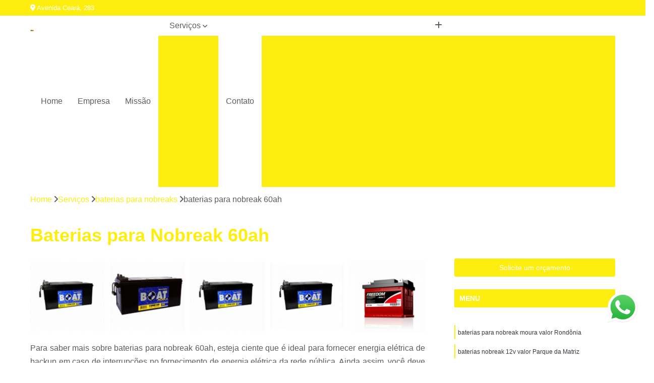

--- FILE ---
content_type: text/html; charset=utf-8
request_url: https://portobat.com.br/baterias-para-nobreak-60ah
body_size: 19274
content:

<!DOCTYPE html>
<!--[if lt IE 7]>      <html class="no-js lt-ie9 lt-ie8 lt-ie7"> <![endif]-->
<!--[if IE 7]>         <html class="no-js lt-ie9 lt-ie8"> <![endif]-->
<!--[if IE 8]>         <html class="no-js lt-ie9"> <![endif]-->
<!--[if gt IE 8]><!-->
<html class="no-js" lang="pt-br"> <!--<![endif]-->

<head>


	
     <link rel="shortcut icon" href="https://portobat.com.br/imagens/favicon.ico">
   
   
     <meta name="google-site-verification" content="l5MGBuW3MxbOMdfXO5yDkzoXiLBxB9LkAEhNYTAzTIw">
  
            <meta name="msvalidate.01" content="DCADF5EBCA288EB1BACCE4BA30DF813B">
    
        


    
    <meta name="keywords" content="baterias para nobreak 60ah">
    <meta name="viewport" content="width=device-width, initial-scale=1.0">
    <meta name="geo.position"
          content=";">
    <meta name="geo.region" content="">
    <meta name="geo.placename" content="">
    <meta name="ICBM"
          content=",">
    <meta name="robots" content="index,follow">
    <meta name="rating" content="General">
    <meta name="revisit-after" content="7 days">
    <meta name="author" content="BATERIAS PORTO">
    <meta property="region" content="Brasil">
    <meta property="og:title"
          content="baterias para nobreak 60ah - BATERIAS PORTO Bateria Carro em Porto Alegre">
    <meta property="type" content="article">
    <meta property="image"
          content="https://portobat.com.br/imagens/logo.png">
    <meta property="og:url"
          content="https://portobat.com.br/baterias-para-nobreak-60ah">
    <meta property="description" content="">
    <meta property="site_name" content="BATERIAS PORTO">
        <link rel="canonical" href="https://portobat.com.br/baterias-para-nobreak-60ah">

        <meta name="idProjeto" content="5581">

      <link rel="stylesheet" href="https://portobat.com.br/css/normalize.css" >
	<link rel="stylesheet" href="https://portobat.com.br/css/style-base.css" >
	<link rel="stylesheet" href="https://portobat.com.br/css/style.css" >
	<link rel="stylesheet" href="https://portobat.com.br/css/mpi-1.0.css" >
	<link rel="stylesheet" href="https://portobat.com.br/css/menu-hamburger.css" >
	<link rel="stylesheet" href="https://portobat.com.br/owl/owl.theme.default.min.css" >
	<link rel="stylesheet" href="https://portobat.com.br/fancybox/jquery.fancybox.min.css" >
	<link rel="stylesheet" href="https://portobat.com.br/js/sweetalert/css/sweetalert.css" >

      <title>Baterias para Nobreak 60ah - BATERIAS PORTO Bateria Carro em Porto Alegre</title>
      <base href="https://portobat.com.br/">


      <style>
         .owl-carousel,.owl-carousel .owl-item{-webkit-tap-highlight-color:transparent;position:relative}.owl-carousel{display:none;width:100%;z-index:1}.owl-carousel .owl-stage{position:relative;-ms-touch-action:pan-Y;touch-action:manipulation;-moz-backface-visibility:hidden}.owl-carousel .owl-stage:after{content:".";display:block;clear:both;visibility:hidden;line-height:0;height:0}.owl-carousel .owl-stage-outer{position:relative;overflow:hidden;-webkit-transform:translate3d(0,0,0)}.owl-carousel .owl-item,.owl-carousel .owl-wrapper{-webkit-backface-visibility:hidden;-moz-backface-visibility:hidden;-ms-backface-visibility:hidden;-webkit-transform:translate3d(0,0,0);-moz-transform:translate3d(0,0,0);-ms-transform:translate3d(0,0,0)}.owl-carousel .owl-item{min-height:1px;float:left;-webkit-backface-visibility:hidden;-webkit-touch-callout:none}.owl-carousel .owl-item img{display:block;width:100%}.owl-carousel .owl-dots.disabled,.owl-carousel .owl-nav.disabled{display:none}.no-js .owl-carousel,.owl-carousel.owl-loaded{display:block}.owl-carousel .owl-dot,.owl-carousel .owl-nav .owl-next,.owl-carousel .owl-nav .owl-prev{cursor:pointer;-webkit-user-select:none;-khtml-user-select:none;-moz-user-select:none;-ms-user-select:none;user-select:none}.owl-carousel .owl-nav button.owl-next,.owl-carousel .owl-nav button.owl-prev,.owl-carousel button.owl-dot{background:0 0;color:inherit;border:none;padding:0!important;font:inherit}.owl-carousel.owl-loading{opacity:0;display:block}.owl-carousel.owl-hidden{opacity:0}.owl-carousel.owl-refresh .owl-item{visibility:hidden}.owl-carousel.owl-drag .owl-item{-ms-touch-action:pan-y;touch-action:pan-y;-webkit-user-select:none;-moz-user-select:none;-ms-user-select:none;user-select:none}.owl-carousel.owl-grab{cursor:move;cursor:grab}.owl-carousel.owl-rtl{direction:rtl}.owl-carousel.owl-rtl .owl-item{float:right}.owl-carousel .animated{animation-duration:1s;animation-fill-mode:both}.owl-carousel .owl-animated-in{z-index:0}.owl-carousel .owl-animated-out{z-index:1}.owl-carousel .fadeOut{animation-name:fadeOut}@keyframes fadeOut{0%{opacity:1}100%{opacity:0}}.owl-height{transition:height .5s ease-in-out}.owl-carousel .owl-item .owl-lazy{opacity:0;transition:opacity .4s ease}.owl-carousel .owl-item .owl-lazy:not([src]),.owl-carousel .owl-item .owl-lazy[src^=""]{max-height:0}.owl-carousel .owl-item img.owl-lazy{transform-style:preserve-3d}.owl-carousel .owl-video-wrapper{position:relative;height:100%;background:#000}.owl-carousel .owl-video-play-icon{position:absolute;height:80px;width:80px;left:50%;top:50%;margin-left:-40px;margin-top:-40px;background:url(owl.video.play.png) no-repeat;cursor:pointer;z-index:1;-webkit-backface-visibility:hidden;transition:transform .1s ease}.owl-carousel .owl-video-play-icon:hover{-ms-transform:scale(1.3,1.3);transform:scale(1.3,1.3)}.owl-carousel .owl-video-playing .owl-video-play-icon,.owl-carousel .owl-video-playing .owl-video-tn{display:none}.owl-carousel .owl-video-tn{opacity:0;height:100%;background-position:center center;background-repeat:no-repeat;background-size:contain;transition:opacity .4s ease}.owl-carousel .owl-video-frame{position:relative;z-index:1;height:100%;width:100%}
        </style>

<!-- Desenvolvido com MPI Technology® -->


    <!-- Google Tag Manager -->
  <script>(function(w,d,s,l,i){w[l]=w[l]||[];w[l].push({'gtm.start':
        new Date().getTime(),event:'gtm.js'});var f=d.getElementsByTagName(s)[0],
        j=d.createElement(s),dl=l!='dataLayer'?'&l='+l:'';j.async=true;j.src=
        'https://www.googletagmanager.com/gtm.js?id='+i+dl;f.parentNode.insertBefore(j,f);
        })(window,document,'script','dataLayer','GTM-58BFHGZ');</script>
        <!-- End Google Tag Manager -->
       
   <link rel="stylesheet" href="https://portobat.com.br/css/personalizado.css">

</head>




<!-- Desenvolvido por BUSCA CLIENTES - www.buscaclientes.com.br -->




<body class="mpi-body" data-pagina="41471930ca97ce3863944c7ad17f8f76">
  <!-- Produto -->

    
	<!-- Google Tag Manager (noscript) -->
	<noscript><iframe src="https://www.googletagmanager.com/ns.html?id=GTM-58BFHGZ" height="0" width="0" style="display:none;visibility:hidden"></iframe></noscript>
	<!-- End Google Tag Manager (noscript) -->
	 
	
                  
                         
         
      
  <header>

    <div id="scrollheader" class="header-desktop">
        <div class="topo">
            <div class="wrapper">
                <div class="d-flex align-items-center justify-content-between">
                    <span><i class="fas fa-map-marker-alt" aria-hidden="true"></i>
                        Avenida Ceará, 283                    </span>
                    <div class="d-flex align-items-center justify-content-between gap-10">
                                                                            </div>
                </div>
            </div>
            <div class="clear"></div>
        </div>

        <div class="wrapper">
            <div class="d-flex flex-sm-column flex-align-items-center justify-content-between justify-content-md-center gap-20">
                <div class="logo">
                    <a rel="nofollow" href="https://portobat.com.br/" title="Voltar a página inicial">
                        <img src="https://portobat.com.br/imagens/logo.png" alt="BATERIAS PORTO" title="BATERIAS PORTO" width="200">
                    </a>
                </div>
                <div class="d-flex align-items-center justify-content-end justify-content-md-center gap-20">
                    <nav id="menu">
                        <ul>
                            
                                    
                                                            <li><a class="btn-home" data-area="paginaHome" href="https://portobat.com.br/" title="Home">Home</a></li>
                                    
                                                            <li><a  href="https://portobat.com.br/empresa" title="Empresa">Empresa</a></li>
                                    
                                                            <li><a  href="https://portobat.com.br/missao" title="Missão">Missão</a></li>
                                    
                                                            <li class="dropdown"><a  href="https://portobat.com.br/servicos" title="Serviços">Serviços</a>                                                                                                                                            <ul class="sub-menu ">                                                                                <li class="dropdown"><a href="https://portobat.com.br/baterias-60-amperes" title="baterias 60 amperes">Baterias 60 amperes</a>

                                                                                </li>                                                                                <li class="dropdown"><a href="https://portobat.com.br/baterias-automotivas" title="baterias automotivas">Baterias automotivas</a>

                                                                                </li>                                                                                <li class="dropdown"><a href="https://portobat.com.br/baterias-automotivas-moura" title="baterias automotivas moura">Baterias automotivas moura</a>

                                                                                </li>                                                                                <li class="dropdown"><a href="https://portobat.com.br/baterias-de-carros" title="baterias de carros">Baterias de carros</a>

                                                                                </li>                                                                                <li class="dropdown"><a href="https://portobat.com.br/baterias-de-motos" title="baterias de motos">Baterias de motos</a>

                                                                                </li>                                                                                <li class="dropdown"><a href="https://portobat.com.br/baterias-estacionaria" title="baterias estacionária">Baterias estacionária</a>

                                                                                </li>                                                                                <li class="dropdown"><a href="https://portobat.com.br/baterias-estacionarias" title="baterias estacionárias">Baterias estacionárias</a>

                                                                                </li>                                                                                <li class="dropdown"><a href="https://portobat.com.br/baterias-heliar" title="baterias heliar">Baterias heliar</a>

                                                                                </li>                                                                                <li class="dropdown"><a href="https://portobat.com.br/baterias-moura" title="baterias moura">Baterias moura</a>

                                                                                </li>                                                                                <li class="dropdown"><a href="https://portobat.com.br/baterias-nauticas" title="baterias náuticas">Baterias náuticas</a>

                                                                                </li>                                                                                <li class="dropdown"><a href="https://portobat.com.br/baterias-para-caminhoes" title="baterias para caminhões">Baterias para caminhões</a>

                                                                                </li>                                                                                <li class="dropdown"><a href="https://portobat.com.br/baterias-para-carros" title="baterias para carros">Baterias para carros</a>

                                                                                </li>                                                                                <li class="dropdown"><a href="https://portobat.com.br/baterias-para-motos" title="baterias para motos">Baterias para motos</a>

                                                                                </li>                                                                                <li class="dropdown"><a href="https://portobat.com.br/baterias-para-nobreak" title="baterias para nobreak">Baterias para nobreak</a>

                                                                                </li>                                                                                <li class="dropdown"><a href="https://portobat.com.br/baterias-para-nobreaks" title="baterias para nobreaks">Baterias para nobreaks</a>

                                                                                </li>                                                                        </ul>
                                                                    </li>
                                                                                                                                        
                                                            <li><a  href="https://portobat.com.br/contato" title="Contato">Contato</a></li>
                                                                                                                    <li class="dropdown" data-icon-menu>
                                                                <a href="https://portobat.com.br/servicos" title="Mais informacoes"><i class="fas fa-plus"></i></a>

                                                                <ul class="sub-menu ">
                                                                    
                                                                        <li> <a href="bateria-60" title="Contato">
                                                                                Bateria 60                                                                            </a></li>

                                                                        
                                                                        <li> <a href="bateria-60-a" title="Contato">
                                                                                Bateria 60 a                                                                            </a></li>

                                                                        
                                                                        <li> <a href="bateria-60-amp" title="Contato">
                                                                                Bateria 60 Amp                                                                            </a></li>

                                                                        
                                                                        <li> <a href="bateria-60-amper" title="Contato">
                                                                                Bateria 60 Amper                                                                            </a></li>

                                                                        
                                                                        <li> <a href="bateria-60-amperes" title="Contato">
                                                                                Bateria 60 Amperes                                                                            </a></li>

                                                                        
                                                                        <li> <a href="bateria-60-canoas" title="Contato">
                                                                                Bateria 60 Canoas                                                                            </a></li>

                                                                        
                                                                        <li> <a href="bateria-60-porto-alegre" title="Contato">
                                                                                Bateria 60 Porto Alegre                                                                            </a></li>

                                                                        
                                                                        <li> <a href="bateria-60a" title="Contato">
                                                                                Bateria 60a                                                                            </a></li>

                                                                        
                                                                        <li> <a href="bateria-60ah" title="Contato">
                                                                                Bateria 60ah                                                                            </a></li>

                                                                        
                                                                        <li> <a href="bateria-de-60-amperes" title="Contato">
                                                                                Bateria de 60 Amperes                                                                            </a></li>

                                                                        
                                                                        <li> <a href="bateria-moura-60-a" title="Contato">
                                                                                Bateria Moura 60 a                                                                            </a></li>

                                                                        
                                                                        <li> <a href="bateria-moura-60-ah" title="Contato">
                                                                                Bateria Moura 60 Ah                                                                            </a></li>

                                                                        
                                                                        <li> <a href="bateria-automotiva" title="Contato">
                                                                                Bateria Automotiva                                                                            </a></li>

                                                                        
                                                                        <li> <a href="bateria-automotiva-45-amperes" title="Contato">
                                                                                Bateria Automotiva 45 Amperes                                                                            </a></li>

                                                                        
                                                                        <li> <a href="bateria-automotiva-60" title="Contato">
                                                                                Bateria Automotiva 60                                                                            </a></li>

                                                                        
                                                                        <li> <a href="bateria-automotiva-60-amperes" title="Contato">
                                                                                Bateria Automotiva 60 Amperes                                                                            </a></li>

                                                                        
                                                                        <li> <a href="bateria-automotiva-60a" title="Contato">
                                                                                Bateria Automotiva 60a                                                                            </a></li>

                                                                        
                                                                        <li> <a href="bateria-automotiva-60ah" title="Contato">
                                                                                Bateria Automotiva 60ah                                                                            </a></li>

                                                                        
                                                                        <li> <a href="bateria-automotiva-70-amperes" title="Contato">
                                                                                Bateria Automotiva 70 Amperes                                                                            </a></li>

                                                                        
                                                                        <li> <a href="bateria-automotiva-canoas" title="Contato">
                                                                                Bateria Automotiva Canoas                                                                            </a></li>

                                                                        
                                                                        <li> <a href="bateria-automotiva-heliar" title="Contato">
                                                                                Bateria Automotiva Heliar                                                                            </a></li>

                                                                        
                                                                        <li> <a href="bateria-automotiva-moura" title="Contato">
                                                                                Bateria Automotiva Moura                                                                            </a></li>

                                                                        
                                                                        <li> <a href="bateria-automotiva-porto-alegre" title="Contato">
                                                                                Bateria Automotiva Porto Alegre                                                                            </a></li>

                                                                        
                                                                        <li> <a href="loja-de-bateria-automotiva" title="Contato">
                                                                                Loja de Bateria Automotiva                                                                            </a></li>

                                                                        
                                                                        <li> <a href="bateria-moura-60ah" title="Contato">
                                                                                Bateria Moura 60ah                                                                            </a></li>

                                                                        
                                                                        <li> <a href="bateria-moura-automotiva" title="Contato">
                                                                                Bateria Moura Automotiva                                                                            </a></li>

                                                                        
                                                                        <li> <a href="bateria-moura-caminhao" title="Contato">
                                                                                Bateria Moura Caminhão                                                                            </a></li>

                                                                        
                                                                        <li> <a href="bateria-moura-gerador" title="Contato">
                                                                                Bateria Moura Gerador                                                                            </a></li>

                                                                        
                                                                        <li> <a href="bateria-moura-novo-hamburgo" title="Contato">
                                                                                Bateria Moura Novo Hamburgo                                                                            </a></li>

                                                                        
                                                                        <li> <a href="bateria-moura-para-carro" title="Contato">
                                                                                Bateria Moura para Carro                                                                            </a></li>

                                                                        
                                                                        <li> <a href="bateria-moura-sao-leopoldo" title="Contato">
                                                                                Bateria Moura São Leopoldo                                                                            </a></li>

                                                                        
                                                                        <li> <a href="baterias-moura-canoas" title="Contato">
                                                                                Baterias Moura Canoas                                                                            </a></li>

                                                                        
                                                                        <li> <a href="baterias-moura-estacionarias" title="Contato">
                                                                                Baterias Moura Estacionárias                                                                            </a></li>

                                                                        
                                                                        <li> <a href="baterias-moura-motos" title="Contato">
                                                                                Baterias Moura Motos                                                                            </a></li>

                                                                        
                                                                        <li> <a href="baterias-moura-nobreak" title="Contato">
                                                                                Baterias Moura Nobreak                                                                            </a></li>

                                                                        
                                                                        <li> <a href="baterias-moura-porto-alegre" title="Contato">
                                                                                Baterias Moura Porto Alegre                                                                            </a></li>

                                                                        
                                                                        <li> <a href="bateria-de-carro" title="Contato">
                                                                                Bateria de Carro                                                                            </a></li>

                                                                        
                                                                        <li> <a href="bateria-de-carro-canoas" title="Contato">
                                                                                Bateria de Carro Canoas                                                                            </a></li>

                                                                        
                                                                        <li> <a href="bateria-de-carro-de-60" title="Contato">
                                                                                Bateria de Carro de 60                                                                            </a></li>

                                                                        
                                                                        <li> <a href="bateria-de-carro-heliar" title="Contato">
                                                                                Bateria de Carro Heliar                                                                            </a></li>

                                                                        
                                                                        <li> <a href="bateria-de-carro-moura" title="Contato">
                                                                                Bateria de Carro Moura                                                                            </a></li>

                                                                        
                                                                        <li> <a href="bateria-de-carro-porto-alegre" title="Contato">
                                                                                Bateria de Carro Porto Alegre                                                                            </a></li>

                                                                        
                                                                        <li> <a href="bateria-do-carro" title="Contato">
                                                                                Bateria do Carro                                                                            </a></li>

                                                                        
                                                                        <li> <a href="bateria-moura-carro" title="Contato">
                                                                                Bateria Moura Carro                                                                            </a></li>

                                                                        
                                                                        <li> <a href="bateria-para-carro" title="Contato">
                                                                                Bateria para Carro                                                                            </a></li>

                                                                        
                                                                        <li> <a href="baterias-auto" title="Contato">
                                                                                Baterias Auto                                                                            </a></li>

                                                                        
                                                                        <li> <a href="baterias-carro" title="Contato">
                                                                                Baterias Carro                                                                            </a></li>

                                                                        
                                                                        <li> <a href="loja-de-bateria-de-carro" title="Contato">
                                                                                Loja de Bateria de Carro                                                                            </a></li>

                                                                        
                                                                        <li> <a href="bateria-de-moto" title="Contato">
                                                                                Bateria de Moto                                                                            </a></li>

                                                                        
                                                                        <li> <a href="bateria-de-moto-canoas" title="Contato">
                                                                                Bateria de Moto Canoas                                                                            </a></li>

                                                                        
                                                                        <li> <a href="bateria-de-moto-heliar" title="Contato">
                                                                                Bateria de Moto Heliar                                                                            </a></li>

                                                                        
                                                                        <li> <a href="bateria-de-moto-porto-alegre" title="Contato">
                                                                                Bateria de Moto Porto Alegre                                                                            </a></li>

                                                                        
                                                                        <li> <a href="bateria-heliar-moto" title="Contato">
                                                                                Bateria Heliar Moto                                                                            </a></li>

                                                                        
                                                                        <li> <a href="bateria-heliar-para-moto" title="Contato">
                                                                                Bateria Heliar para Moto                                                                            </a></li>

                                                                        
                                                                        <li> <a href="bateria-moto" title="Contato">
                                                                                Bateria Moto                                                                            </a></li>

                                                                        
                                                                        <li> <a href="bateria-moto-moura" title="Contato">
                                                                                Bateria Moto Moura                                                                            </a></li>

                                                                        
                                                                        <li> <a href="bateria-moura-moto" title="Contato">
                                                                                Bateria Moura Moto                                                                            </a></li>

                                                                        
                                                                        <li> <a href="bateria-moura-para-moto" title="Contato">
                                                                                Bateria Moura para Moto                                                                            </a></li>

                                                                        
                                                                        <li> <a href="bateria-para-harley-davidson" title="Contato">
                                                                                Bateria para Harley Davidson                                                                            </a></li>

                                                                        
                                                                        <li> <a href="bateria-para-moto" title="Contato">
                                                                                Bateria para Moto                                                                            </a></li>

                                                                        
                                                                        <li> <a href="bateria-estacionaria-105ah" title="Contato">
                                                                                Bateria Estacionária 105ah                                                                            </a></li>

                                                                        
                                                                        <li> <a href="bateria-estacionaria-45" title="Contato">
                                                                                Bateria Estacionária 45                                                                            </a></li>

                                                                        
                                                                        <li> <a href="bateria-estacionaria-df1000" title="Contato">
                                                                                Bateria Estacionária DF1000                                                                            </a></li>

                                                                        
                                                                        <li> <a href="bateria-estacionaria-df2000" title="Contato">
                                                                                Bateria Estacionária DF2000                                                                            </a></li>

                                                                        
                                                                        <li> <a href="bateria-estacionaria-df4100" title="Contato">
                                                                                Bateria Estacionária DF4100                                                                            </a></li>

                                                                        
                                                                        <li> <a href="bateria-estacionaria-df500" title="Contato">
                                                                                Bateria Estacionária DF500                                                                            </a></li>

                                                                        
                                                                        <li> <a href="bateria-estacionaria-df700" title="Contato">
                                                                                Bateria Estacionária DF700                                                                            </a></li>

                                                                        
                                                                        <li> <a href="bateria-estacionaria-motorhome" title="Contato">
                                                                                Bateria Estacionária Motorhome                                                                            </a></li>

                                                                        
                                                                        <li> <a href="bateria-estacionaria-moura" title="Contato">
                                                                                Bateria Estacionária Moura                                                                            </a></li>

                                                                        
                                                                        <li> <a href="baterias-estacionarias-canoas" title="Contato">
                                                                                Baterias Estacionárias Canoas                                                                            </a></li>

                                                                        
                                                                        <li> <a href="baterias-estacionarias-freedom" title="Contato">
                                                                                Baterias Estacionárias Freedom                                                                            </a></li>

                                                                        
                                                                        <li> <a href="baterias-estacionarias-porto-alegre" title="Contato">
                                                                                Baterias Estacionárias Porto Alegre                                                                            </a></li>

                                                                        
                                                                        <li> <a href="bateria-estacionaria" title="Contato">
                                                                                Bateria Estacionária                                                                            </a></li>

                                                                        
                                                                        <li> <a href="bateria-estacionaria-12v" title="Contato">
                                                                                Bateria Estacionária 12v                                                                            </a></li>

                                                                        
                                                                        <li> <a href="bateria-estacionaria-24v" title="Contato">
                                                                                Bateria Estacionária 24v                                                                            </a></li>

                                                                        
                                                                        <li> <a href="bateria-estacionaria-canoas" title="Contato">
                                                                                Bateria Estacionária Canoas                                                                            </a></li>

                                                                        
                                                                        <li> <a href="bateria-estacionaria-freedom" title="Contato">
                                                                                Bateria Estacionária Freedom                                                                            </a></li>

                                                                        
                                                                        <li> <a href="bateria-estacionaria-porto-alegre" title="Contato">
                                                                                Bateria Estacionária Porto Alegre                                                                            </a></li>

                                                                        
                                                                        <li> <a href="bateria-freedom" title="Contato">
                                                                                Bateria Freedom                                                                            </a></li>

                                                                        
                                                                        <li> <a href="bateria-freedom-df1000" title="Contato">
                                                                                Bateria Freedom Df1000                                                                            </a></li>

                                                                        
                                                                        <li> <a href="bateria-freedom-df2000" title="Contato">
                                                                                Bateria Freedom Df2000                                                                            </a></li>

                                                                        
                                                                        <li> <a href="bateria-freedom-df500" title="Contato">
                                                                                Bateria Freedom Df500                                                                            </a></li>

                                                                        
                                                                        <li> <a href="bateria-freedom-df700" title="Contato">
                                                                                Bateria Freedom Df700                                                                            </a></li>

                                                                        
                                                                        <li> <a href="bateria-para-gerador" title="Contato">
                                                                                Bateria para Gerador                                                                            </a></li>

                                                                        
                                                                        <li> <a href="bateria-60-amp-heliar" title="Contato">
                                                                                Bateria 60 Amp Heliar                                                                            </a></li>

                                                                        
                                                                        <li> <a href="bateria-60-amperes-heliar" title="Contato">
                                                                                Bateria 60 Amperes Heliar                                                                            </a></li>

                                                                        
                                                                        <li> <a href="bateria-heliar" title="Contato">
                                                                                Bateria Heliar                                                                            </a></li>

                                                                        
                                                                        <li> <a href="bateria-heliar-100-amperes" title="Contato">
                                                                                Bateria Heliar 100 Amperes                                                                            </a></li>

                                                                        
                                                                        <li> <a href="bateria-heliar-45" title="Contato">
                                                                                Bateria Heliar 45                                                                            </a></li>

                                                                        
                                                                        <li> <a href="bateria-heliar-60" title="Contato">
                                                                                Bateria Heliar 60                                                                            </a></li>

                                                                        
                                                                        <li> <a href="bateria-heliar-60-amperes" title="Contato">
                                                                                Bateria Heliar 60 Amperes                                                                            </a></li>

                                                                        
                                                                        <li> <a href="bateria-heliar-60a" title="Contato">
                                                                                Bateria Heliar 60a                                                                            </a></li>

                                                                        
                                                                        <li> <a href="bateria-heliar-70-amperes" title="Contato">
                                                                                Bateria Heliar 70 Amperes                                                                            </a></li>

                                                                        
                                                                        <li> <a href="bateria-heliar-canoas" title="Contato">
                                                                                Bateria Heliar Canoas                                                                            </a></li>

                                                                        
                                                                        <li> <a href="bateria-heliar-porto-alegre" title="Contato">
                                                                                Bateria Heliar Porto Alegre                                                                            </a></li>

                                                                        
                                                                        <li> <a href="bateria-para-moto-heliar" title="Contato">
                                                                                Bateria para Moto Heliar                                                                            </a></li>

                                                                        
                                                                        <li> <a href="bateria-moura" title="Contato">
                                                                                Bateria Moura                                                                            </a></li>

                                                                        
                                                                        <li> <a href="bateria-moura-100-a" title="Contato">
                                                                                Bateria Moura 100 a                                                                            </a></li>

                                                                        
                                                                        <li> <a href="bateria-moura-100-amperes" title="Contato">
                                                                                Bateria Moura 100 Amperes                                                                            </a></li>

                                                                        
                                                                        <li> <a href="bateria-moura-150" title="Contato">
                                                                                Bateria Moura 150                                                                            </a></li>

                                                                        
                                                                        <li> <a href="bateria-moura-150-amperes" title="Contato">
                                                                                Bateria Moura 150 Amperes                                                                            </a></li>

                                                                        
                                                                        <li> <a href="bateria-moura-60" title="Contato">
                                                                                Bateria Moura 60                                                                            </a></li>

                                                                        
                                                                        <li> <a href="bateria-moura-60-amperes" title="Contato">
                                                                                Bateria Moura 60 Amperes                                                                            </a></li>

                                                                        
                                                                        <li> <a href="bateria-moura-60a" title="Contato">
                                                                                Bateria Moura 60a                                                                            </a></li>

                                                                        
                                                                        <li> <a href="bateria-moura-70" title="Contato">
                                                                                Bateria Moura 70                                                                            </a></li>

                                                                        
                                                                        <li> <a href="bateria-moura-canoas" title="Contato">
                                                                                Bateria Moura Canoas                                                                            </a></li>

                                                                        
                                                                        <li> <a href="bateria-moura-estacionaria" title="Contato">
                                                                                Bateria Moura Estacionária                                                                            </a></li>

                                                                        
                                                                        <li> <a href="bateria-moura-porto-alegre" title="Contato">
                                                                                Bateria Moura Porto Alegre                                                                            </a></li>

                                                                        
                                                                        <li> <a href="bateria-de-lancha" title="Contato">
                                                                                Bateria de Lancha                                                                            </a></li>

                                                                        
                                                                        <li> <a href="bateria-estacionaria-para-barco" title="Contato">
                                                                                Bateria Estacionaria para Barco                                                                            </a></li>

                                                                        
                                                                        <li> <a href="bateria-lancha" title="Contato">
                                                                                Bateria Lancha                                                                            </a></li>

                                                                        
                                                                        <li> <a href="bateria-moura-nautica" title="Contato">
                                                                                Bateria Moura Náutica                                                                            </a></li>

                                                                        
                                                                        <li> <a href="bateria-nautica" title="Contato">
                                                                                Bateria Náutica                                                                            </a></li>

                                                                        
                                                                        <li> <a href="bateria-nautica-canoas" title="Contato">
                                                                                Bateria Náutica Canoas                                                                            </a></li>

                                                                        
                                                                        <li> <a href="bateria-nautica-moura" title="Contato">
                                                                                Bateria Náutica Moura                                                                            </a></li>

                                                                        
                                                                        <li> <a href="bateria-nautica-porto-alegre" title="Contato">
                                                                                Bateria Náutica Porto Alegre                                                                            </a></li>

                                                                        
                                                                        <li> <a href="bateria-para-barco" title="Contato">
                                                                                Bateria para Barco                                                                            </a></li>

                                                                        
                                                                        <li> <a href="bateria-para-barcos" title="Contato">
                                                                                Bateria para Barcos                                                                            </a></li>

                                                                        
                                                                        <li> <a href="bateria-para-jet-ski" title="Contato">
                                                                                Bateria para Jet Ski                                                                            </a></li>

                                                                        
                                                                        <li> <a href="bateria-para-lancha" title="Contato">
                                                                                Bateria para Lancha                                                                            </a></li>

                                                                        
                                                                        <li> <a href="bateria-150-amperes-para-caminhao" title="Contato">
                                                                                Bateria 150 Amperes para Caminhão                                                                            </a></li>

                                                                        
                                                                        <li> <a href="bateria-caminhao" title="Contato">
                                                                                Bateria Caminhão                                                                            </a></li>

                                                                        
                                                                        <li> <a href="bateria-caminhao-150" title="Contato">
                                                                                Bateria Caminhão 150                                                                            </a></li>

                                                                        
                                                                        <li> <a href="bateria-caminhao-canoas" title="Contato">
                                                                                Bateria Caminhão Canoas                                                                            </a></li>

                                                                        
                                                                        <li> <a href="bateria-caminhao-porto-alegre" title="Contato">
                                                                                Bateria Caminhão Porto Alegre                                                                            </a></li>

                                                                        
                                                                        <li> <a href="bateria-de-caminhao" title="Contato">
                                                                                Bateria de Caminhão                                                                            </a></li>

                                                                        
                                                                        <li> <a href="bateria-de-caminhao-150-amperes" title="Contato">
                                                                                Bateria de Caminhão 150 Amperes                                                                            </a></li>

                                                                        
                                                                        <li> <a href="bateria-de-caminhao-180-amperes" title="Contato">
                                                                                Bateria de Caminhão 180 Amperes                                                                            </a></li>

                                                                        
                                                                        <li> <a href="bateria-de-caminhao-24v" title="Contato">
                                                                                Bateria de Caminhão 24v                                                                            </a></li>

                                                                        
                                                                        <li> <a href="bateria-de-caminhao-moura" title="Contato">
                                                                                Bateria de Caminhão Moura                                                                            </a></li>

                                                                        
                                                                        <li> <a href="bateria-para-caminhao" title="Contato">
                                                                                Bateria para Caminhão                                                                            </a></li>

                                                                        
                                                                        <li> <a href="baterias-para-caminhao" title="Contato">
                                                                                Baterias para Caminhão                                                                            </a></li>

                                                                        
                                                                        <li> <a href="bateria-60-para-carros-canoas" title="Contato">
                                                                                Bateria 60 para Carros Canoas                                                                            </a></li>

                                                                        
                                                                        <li> <a href="bateria-de-carro-45-amperes-porto-alegre" title="Contato">
                                                                                Bateria de Carro 45 Amperes Porto Alegre                                                                            </a></li>

                                                                        
                                                                        <li> <a href="bateria-de-carro-60-canoas" title="Contato">
                                                                                Bateria de Carro 60 Canoas                                                                            </a></li>

                                                                        
                                                                        <li> <a href="bateria-de-carro-60-porto-alegre" title="Contato">
                                                                                Bateria de Carro 60 Porto Alegre                                                                            </a></li>

                                                                        
                                                                        <li> <a href="bateria-de-carros-canoas" title="Contato">
                                                                                Bateria de Carros Canoas                                                                            </a></li>

                                                                        
                                                                        <li> <a href="bateria-para-carro-60-amperes-porto-alegre" title="Contato">
                                                                                Bateria para Carro 60 Amperes Porto Alegre                                                                            </a></li>

                                                                        
                                                                        <li> <a href="bateria-para-carro-60-canoas" title="Contato">
                                                                                Bateria para Carro 60 Canoas                                                                            </a></li>

                                                                        
                                                                        <li> <a href="bateria-para-carros-canoas" title="Contato">
                                                                                Bateria para Carros Canoas                                                                            </a></li>

                                                                        
                                                                        <li> <a href="bateria-para-carros-porto-alegre" title="Contato">
                                                                                Bateria para Carros Porto Alegre                                                                            </a></li>

                                                                        
                                                                        <li> <a href="baterias-automotivas-porto-alegre" title="Contato">
                                                                                Baterias Automotivas Porto Alegre                                                                            </a></li>

                                                                        
                                                                        <li> <a href="baterias-de-carro-porto-alegre" title="Contato">
                                                                                Baterias de Carro Porto Alegre                                                                            </a></li>

                                                                        
                                                                        <li> <a href="bateria-de-moto-12-amperes-porto-alegre" title="Contato">
                                                                                Bateria de Moto 12 Amperes Porto Alegre                                                                            </a></li>

                                                                        
                                                                        <li> <a href="bateria-de-moto-moura-porto-alegre" title="Contato">
                                                                                Bateria de Moto Moura Porto Alegre                                                                            </a></li>

                                                                        
                                                                        <li> <a href="bateria-de-moto-original-porto-alegre" title="Contato">
                                                                                Bateria de Moto Original Porto Alegre                                                                            </a></li>

                                                                        
                                                                        <li> <a href="bateria-de-moto-pioneiro" title="Contato">
                                                                                Bateria de Moto Pioneiro                                                                            </a></li>

                                                                        
                                                                        <li> <a href="bateria-motobatt" title="Contato">
                                                                                Bateria Motobatt                                                                            </a></li>

                                                                        
                                                                        <li> <a href="bateria-para-harley-davidson-em-porto-alegre" title="Contato">
                                                                                Bateria para Harley Davidson em Porto Alegre                                                                            </a></li>

                                                                        
                                                                        <li> <a href="bateria-para-harley-em-porto-alegre" title="Contato">
                                                                                Bateria para Harley em Porto Alegre                                                                            </a></li>

                                                                        
                                                                        <li> <a href="bateria-para-moto-canoas" title="Contato">
                                                                                Bateria para Moto Canoas                                                                            </a></li>

                                                                        
                                                                        <li> <a href="bateria-yuasa-porto-alegre" title="Contato">
                                                                                Bateria Yuasa Porto Alegre                                                                            </a></li>

                                                                        
                                                                        <li> <a href="baterias-de-moto-porto-alegre" title="Contato">
                                                                                Baterias de Moto Porto Alegre                                                                            </a></li>

                                                                        
                                                                        <li> <a href="bateria-12v-nobreak" title="Contato">
                                                                                Bateria 12v Nobreak                                                                            </a></li>

                                                                        
                                                                        <li> <a href="bateria-de-nobreak" title="Contato">
                                                                                Bateria de Nobreak                                                                            </a></li>

                                                                        
                                                                        <li> <a href="bateria-estacionaria-nobreak" title="Contato">
                                                                                Bateria Estacionaria Nobreak                                                                            </a></li>

                                                                        
                                                                        <li> <a href="bateria-freedom-para-nobreak" title="Contato">
                                                                                Bateria Freedom para Nobreak                                                                            </a></li>

                                                                        
                                                                        <li> <a href="bateria-moura-nobreak" title="Contato">
                                                                                Bateria Moura Nobreak                                                                            </a></li>

                                                                        
                                                                        <li> <a href="bateria-nobreak" title="Contato">
                                                                                Bateria Nobreak                                                                            </a></li>

                                                                        
                                                                        <li> <a href="bateria-nobreak-12v" title="Contato">
                                                                                Bateria Nobreak 12v                                                                            </a></li>

                                                                        
                                                                        <li> <a href="bateria-nobreak-12v-7ah" title="Contato">
                                                                                Bateria Nobreak 12v 7ah                                                                            </a></li>

                                                                        
                                                                        <li> <a href="bateria-nobreak-apc" title="Contato">
                                                                                Bateria Nobreak Apc                                                                            </a></li>

                                                                        
                                                                        <li> <a href="bateria-nobreak-canoas" title="Contato">
                                                                                Bateria Nobreak Canoas                                                                            </a></li>

                                                                        
                                                                        <li> <a href="bateria-nobreak-porto-alegre" title="Contato">
                                                                                Bateria Nobreak Porto Alegre                                                                            </a></li>

                                                                        
                                                                        <li> <a href="bateria-para-nobreak" title="Contato">
                                                                                Bateria para Nobreak                                                                            </a></li>

                                                                        
                                                                        <li> <a href="bateria-para-nobreak-novo-hamburgo" title="Contato">
                                                                                Bateria para Nobreak Novo Hamburgo                                                                            </a></li>

                                                                        
                                                                        <li> <a href="bateria-para-nobreak-sao-leopoldo" title="Contato">
                                                                                Bateria para Nobreak São Leopoldo                                                                            </a></li>

                                                                        
                                                                        <li> <a href="baterias-para-nobreak-105ah" title="Contato">
                                                                                Baterias para Nobreak 105ah                                                                            </a></li>

                                                                        
                                                                        <li> <a href="baterias-para-nobreak-45ah" title="Contato">
                                                                                Baterias para Nobreak 45ah                                                                            </a></li>

                                                                        
                                                                        <li> <a href="baterias-para-nobreak-60ah" title="Contato">
                                                                                Baterias para Nobreak 60ah                                                                            </a></li>

                                                                        
                                                                        <li> <a href="baterias-para-nobreak-70ah" title="Contato">
                                                                                Baterias para Nobreak 70ah                                                                            </a></li>

                                                                        
                                                                        <li> <a href="baterias-para-nobreak-canoas" title="Contato">
                                                                                Baterias para Nobreak Canoas                                                                            </a></li>

                                                                        
                                                                        <li> <a href="baterias-para-nobreak-freedom" title="Contato">
                                                                                Baterias para Nobreak Freedom                                                                            </a></li>

                                                                        
                                                                        <li> <a href="baterias-para-nobreak-moura" title="Contato">
                                                                                Baterias para Nobreak Moura                                                                            </a></li>

                                                                        
                                                                        <li> <a href="baterias-para-nobreak-porto-alegre" title="Contato">
                                                                                Baterias para Nobreak Porto Alegre                                                                            </a></li>

                                                                        
                                                                        <li> <a href="baterias-para-nobreak-unipower" title="Contato">
                                                                                Baterias para Nobreak Unipower                                                                            </a></li>

                                                                        
                                                                </ul>

                                                            </li>
                                                            

                        </ul>



                    </nav>

                </div>
            </div>
        </div>
        <div class="clear"></div>
    </div>


    <div id="header-block"></div>



    <div class="header-mobile">
        <div class="wrapper">
            <div class="header-mobile__logo">
                <a rel="nofollow" href="https://portobat.com.br/" title="Voltar a página inicial">
                    <img src="https://portobat.com.br/imagens/logo.png" alt="BATERIAS PORTO" title="BATERIAS PORTO" width="200">
                </a>
            </div>
            <div class="header__navigation">
                <!--navbar-->
                <nav id="menu-hamburger">
                    <!-- Collapse button -->
                    <div class="menu__collapse">
                        <button class="collapse__icon" aria-label="Menu">
                            <span class="collapse__icon--1"></span>
                            <span class="collapse__icon--2"></span>
                            <span class="collapse__icon--3"></span>
                        </button>
                    </div>

                    <!-- collapsible content -->
                    <div class="menu__collapsible">
                        <div class="wrapper">
                            <!-- links -->
                            <ul class="menu__items droppable">

                                
                                        

                                                                <li><a class="btn-home" data-area="paginaHome" href="https://portobat.com.br/" title="Home">Home</a></li>
                                        

                                                                <li><a  href="https://portobat.com.br/empresa" title="Empresa">Empresa</a></li>
                                        

                                                                <li><a  href="https://portobat.com.br/missao" title="Missão">Missão</a></li>
                                        

                                                                <li class="dropdown"><a  href="https://portobat.com.br/servicos" title="Serviços">Serviços</a>                                                                                                                                                    <ul class="sub-menu ">                                                                                    <li class="dropdown"><a href="https://portobat.com.br/baterias-60-amperes" title="baterias 60 amperes">Baterias 60 amperes</a>

                                                                                    </li>                                                                                    <li class="dropdown"><a href="https://portobat.com.br/baterias-automotivas" title="baterias automotivas">Baterias automotivas</a>

                                                                                    </li>                                                                                    <li class="dropdown"><a href="https://portobat.com.br/baterias-automotivas-moura" title="baterias automotivas moura">Baterias automotivas moura</a>

                                                                                    </li>                                                                                    <li class="dropdown"><a href="https://portobat.com.br/baterias-de-carros" title="baterias de carros">Baterias de carros</a>

                                                                                    </li>                                                                                    <li class="dropdown"><a href="https://portobat.com.br/baterias-de-motos" title="baterias de motos">Baterias de motos</a>

                                                                                    </li>                                                                                    <li class="dropdown"><a href="https://portobat.com.br/baterias-estacionaria" title="baterias estacionária">Baterias estacionária</a>

                                                                                    </li>                                                                                    <li class="dropdown"><a href="https://portobat.com.br/baterias-estacionarias" title="baterias estacionárias">Baterias estacionárias</a>

                                                                                    </li>                                                                                    <li class="dropdown"><a href="https://portobat.com.br/baterias-heliar" title="baterias heliar">Baterias heliar</a>

                                                                                    </li>                                                                                    <li class="dropdown"><a href="https://portobat.com.br/baterias-moura" title="baterias moura">Baterias moura</a>

                                                                                    </li>                                                                                    <li class="dropdown"><a href="https://portobat.com.br/baterias-nauticas" title="baterias náuticas">Baterias náuticas</a>

                                                                                    </li>                                                                                    <li class="dropdown"><a href="https://portobat.com.br/baterias-para-caminhoes" title="baterias para caminhões">Baterias para caminhões</a>

                                                                                    </li>                                                                                    <li class="dropdown"><a href="https://portobat.com.br/baterias-para-carros" title="baterias para carros">Baterias para carros</a>

                                                                                    </li>                                                                                    <li class="dropdown"><a href="https://portobat.com.br/baterias-para-motos" title="baterias para motos">Baterias para motos</a>

                                                                                    </li>                                                                                    <li class="dropdown"><a href="https://portobat.com.br/baterias-para-nobreak" title="baterias para nobreak">Baterias para nobreak</a>

                                                                                    </li>                                                                                    <li class="dropdown"><a href="https://portobat.com.br/baterias-para-nobreaks" title="baterias para nobreaks">Baterias para nobreaks</a>

                                                                                    </li>                                                                            </ul>
                                                                        </li>
                                                                                                                                                    

                                                                <li><a  href="https://portobat.com.br/contato" title="Contato">Contato</a></li>

                                                                                                                            <li class="dropdown" data-icon-menu>
                                                                    <a href="https://portobat.com.br/servicos" title="Mais informacoes"><i class="fas fa-plus"></i></a>

                                                                    <ul class="sub-menu ">
                                                                        
                                                                            <li> <a href="bateria-60" title="Contato">
                                                                                    Bateria 60                                                                                </a></li>

                                                                            
                                                                            <li> <a href="bateria-60-a" title="Contato">
                                                                                    Bateria 60 a                                                                                </a></li>

                                                                            
                                                                            <li> <a href="bateria-60-amp" title="Contato">
                                                                                    Bateria 60 Amp                                                                                </a></li>

                                                                            
                                                                            <li> <a href="bateria-60-amper" title="Contato">
                                                                                    Bateria 60 Amper                                                                                </a></li>

                                                                            
                                                                            <li> <a href="bateria-60-amperes" title="Contato">
                                                                                    Bateria 60 Amperes                                                                                </a></li>

                                                                            
                                                                            <li> <a href="bateria-60-canoas" title="Contato">
                                                                                    Bateria 60 Canoas                                                                                </a></li>

                                                                            
                                                                            <li> <a href="bateria-60-porto-alegre" title="Contato">
                                                                                    Bateria 60 Porto Alegre                                                                                </a></li>

                                                                            
                                                                            <li> <a href="bateria-60a" title="Contato">
                                                                                    Bateria 60a                                                                                </a></li>

                                                                            
                                                                            <li> <a href="bateria-60ah" title="Contato">
                                                                                    Bateria 60ah                                                                                </a></li>

                                                                            
                                                                            <li> <a href="bateria-de-60-amperes" title="Contato">
                                                                                    Bateria de 60 Amperes                                                                                </a></li>

                                                                            
                                                                            <li> <a href="bateria-moura-60-a" title="Contato">
                                                                                    Bateria Moura 60 a                                                                                </a></li>

                                                                            
                                                                            <li> <a href="bateria-moura-60-ah" title="Contato">
                                                                                    Bateria Moura 60 Ah                                                                                </a></li>

                                                                            
                                                                            <li> <a href="bateria-automotiva" title="Contato">
                                                                                    Bateria Automotiva                                                                                </a></li>

                                                                            
                                                                            <li> <a href="bateria-automotiva-45-amperes" title="Contato">
                                                                                    Bateria Automotiva 45 Amperes                                                                                </a></li>

                                                                            
                                                                            <li> <a href="bateria-automotiva-60" title="Contato">
                                                                                    Bateria Automotiva 60                                                                                </a></li>

                                                                            
                                                                            <li> <a href="bateria-automotiva-60-amperes" title="Contato">
                                                                                    Bateria Automotiva 60 Amperes                                                                                </a></li>

                                                                            
                                                                            <li> <a href="bateria-automotiva-60a" title="Contato">
                                                                                    Bateria Automotiva 60a                                                                                </a></li>

                                                                            
                                                                            <li> <a href="bateria-automotiva-60ah" title="Contato">
                                                                                    Bateria Automotiva 60ah                                                                                </a></li>

                                                                            
                                                                            <li> <a href="bateria-automotiva-70-amperes" title="Contato">
                                                                                    Bateria Automotiva 70 Amperes                                                                                </a></li>

                                                                            
                                                                            <li> <a href="bateria-automotiva-canoas" title="Contato">
                                                                                    Bateria Automotiva Canoas                                                                                </a></li>

                                                                            
                                                                            <li> <a href="bateria-automotiva-heliar" title="Contato">
                                                                                    Bateria Automotiva Heliar                                                                                </a></li>

                                                                            
                                                                            <li> <a href="bateria-automotiva-moura" title="Contato">
                                                                                    Bateria Automotiva Moura                                                                                </a></li>

                                                                            
                                                                            <li> <a href="bateria-automotiva-porto-alegre" title="Contato">
                                                                                    Bateria Automotiva Porto Alegre                                                                                </a></li>

                                                                            
                                                                            <li> <a href="loja-de-bateria-automotiva" title="Contato">
                                                                                    Loja de Bateria Automotiva                                                                                </a></li>

                                                                            
                                                                            <li> <a href="bateria-moura-60ah" title="Contato">
                                                                                    Bateria Moura 60ah                                                                                </a></li>

                                                                            
                                                                            <li> <a href="bateria-moura-automotiva" title="Contato">
                                                                                    Bateria Moura Automotiva                                                                                </a></li>

                                                                            
                                                                            <li> <a href="bateria-moura-caminhao" title="Contato">
                                                                                    Bateria Moura Caminhão                                                                                </a></li>

                                                                            
                                                                            <li> <a href="bateria-moura-gerador" title="Contato">
                                                                                    Bateria Moura Gerador                                                                                </a></li>

                                                                            
                                                                            <li> <a href="bateria-moura-novo-hamburgo" title="Contato">
                                                                                    Bateria Moura Novo Hamburgo                                                                                </a></li>

                                                                            
                                                                            <li> <a href="bateria-moura-para-carro" title="Contato">
                                                                                    Bateria Moura para Carro                                                                                </a></li>

                                                                            
                                                                            <li> <a href="bateria-moura-sao-leopoldo" title="Contato">
                                                                                    Bateria Moura São Leopoldo                                                                                </a></li>

                                                                            
                                                                            <li> <a href="baterias-moura-canoas" title="Contato">
                                                                                    Baterias Moura Canoas                                                                                </a></li>

                                                                            
                                                                            <li> <a href="baterias-moura-estacionarias" title="Contato">
                                                                                    Baterias Moura Estacionárias                                                                                </a></li>

                                                                            
                                                                            <li> <a href="baterias-moura-motos" title="Contato">
                                                                                    Baterias Moura Motos                                                                                </a></li>

                                                                            
                                                                            <li> <a href="baterias-moura-nobreak" title="Contato">
                                                                                    Baterias Moura Nobreak                                                                                </a></li>

                                                                            
                                                                            <li> <a href="baterias-moura-porto-alegre" title="Contato">
                                                                                    Baterias Moura Porto Alegre                                                                                </a></li>

                                                                            
                                                                            <li> <a href="bateria-de-carro" title="Contato">
                                                                                    Bateria de Carro                                                                                </a></li>

                                                                            
                                                                            <li> <a href="bateria-de-carro-canoas" title="Contato">
                                                                                    Bateria de Carro Canoas                                                                                </a></li>

                                                                            
                                                                            <li> <a href="bateria-de-carro-de-60" title="Contato">
                                                                                    Bateria de Carro de 60                                                                                </a></li>

                                                                            
                                                                            <li> <a href="bateria-de-carro-heliar" title="Contato">
                                                                                    Bateria de Carro Heliar                                                                                </a></li>

                                                                            
                                                                            <li> <a href="bateria-de-carro-moura" title="Contato">
                                                                                    Bateria de Carro Moura                                                                                </a></li>

                                                                            
                                                                            <li> <a href="bateria-de-carro-porto-alegre" title="Contato">
                                                                                    Bateria de Carro Porto Alegre                                                                                </a></li>

                                                                            
                                                                            <li> <a href="bateria-do-carro" title="Contato">
                                                                                    Bateria do Carro                                                                                </a></li>

                                                                            
                                                                            <li> <a href="bateria-moura-carro" title="Contato">
                                                                                    Bateria Moura Carro                                                                                </a></li>

                                                                            
                                                                            <li> <a href="bateria-para-carro" title="Contato">
                                                                                    Bateria para Carro                                                                                </a></li>

                                                                            
                                                                            <li> <a href="baterias-auto" title="Contato">
                                                                                    Baterias Auto                                                                                </a></li>

                                                                            
                                                                            <li> <a href="baterias-carro" title="Contato">
                                                                                    Baterias Carro                                                                                </a></li>

                                                                            
                                                                            <li> <a href="loja-de-bateria-de-carro" title="Contato">
                                                                                    Loja de Bateria de Carro                                                                                </a></li>

                                                                            
                                                                            <li> <a href="bateria-de-moto" title="Contato">
                                                                                    Bateria de Moto                                                                                </a></li>

                                                                            
                                                                            <li> <a href="bateria-de-moto-canoas" title="Contato">
                                                                                    Bateria de Moto Canoas                                                                                </a></li>

                                                                            
                                                                            <li> <a href="bateria-de-moto-heliar" title="Contato">
                                                                                    Bateria de Moto Heliar                                                                                </a></li>

                                                                            
                                                                            <li> <a href="bateria-de-moto-porto-alegre" title="Contato">
                                                                                    Bateria de Moto Porto Alegre                                                                                </a></li>

                                                                            
                                                                            <li> <a href="bateria-heliar-moto" title="Contato">
                                                                                    Bateria Heliar Moto                                                                                </a></li>

                                                                            
                                                                            <li> <a href="bateria-heliar-para-moto" title="Contato">
                                                                                    Bateria Heliar para Moto                                                                                </a></li>

                                                                            
                                                                            <li> <a href="bateria-moto" title="Contato">
                                                                                    Bateria Moto                                                                                </a></li>

                                                                            
                                                                            <li> <a href="bateria-moto-moura" title="Contato">
                                                                                    Bateria Moto Moura                                                                                </a></li>

                                                                            
                                                                            <li> <a href="bateria-moura-moto" title="Contato">
                                                                                    Bateria Moura Moto                                                                                </a></li>

                                                                            
                                                                            <li> <a href="bateria-moura-para-moto" title="Contato">
                                                                                    Bateria Moura para Moto                                                                                </a></li>

                                                                            
                                                                            <li> <a href="bateria-para-harley-davidson" title="Contato">
                                                                                    Bateria para Harley Davidson                                                                                </a></li>

                                                                            
                                                                            <li> <a href="bateria-para-moto" title="Contato">
                                                                                    Bateria para Moto                                                                                </a></li>

                                                                            
                                                                            <li> <a href="bateria-estacionaria-105ah" title="Contato">
                                                                                    Bateria Estacionária 105ah                                                                                </a></li>

                                                                            
                                                                            <li> <a href="bateria-estacionaria-45" title="Contato">
                                                                                    Bateria Estacionária 45                                                                                </a></li>

                                                                            
                                                                            <li> <a href="bateria-estacionaria-df1000" title="Contato">
                                                                                    Bateria Estacionária DF1000                                                                                </a></li>

                                                                            
                                                                            <li> <a href="bateria-estacionaria-df2000" title="Contato">
                                                                                    Bateria Estacionária DF2000                                                                                </a></li>

                                                                            
                                                                            <li> <a href="bateria-estacionaria-df4100" title="Contato">
                                                                                    Bateria Estacionária DF4100                                                                                </a></li>

                                                                            
                                                                            <li> <a href="bateria-estacionaria-df500" title="Contato">
                                                                                    Bateria Estacionária DF500                                                                                </a></li>

                                                                            
                                                                            <li> <a href="bateria-estacionaria-df700" title="Contato">
                                                                                    Bateria Estacionária DF700                                                                                </a></li>

                                                                            
                                                                            <li> <a href="bateria-estacionaria-motorhome" title="Contato">
                                                                                    Bateria Estacionária Motorhome                                                                                </a></li>

                                                                            
                                                                            <li> <a href="bateria-estacionaria-moura" title="Contato">
                                                                                    Bateria Estacionária Moura                                                                                </a></li>

                                                                            
                                                                            <li> <a href="baterias-estacionarias-canoas" title="Contato">
                                                                                    Baterias Estacionárias Canoas                                                                                </a></li>

                                                                            
                                                                            <li> <a href="baterias-estacionarias-freedom" title="Contato">
                                                                                    Baterias Estacionárias Freedom                                                                                </a></li>

                                                                            
                                                                            <li> <a href="baterias-estacionarias-porto-alegre" title="Contato">
                                                                                    Baterias Estacionárias Porto Alegre                                                                                </a></li>

                                                                            
                                                                            <li> <a href="bateria-estacionaria" title="Contato">
                                                                                    Bateria Estacionária                                                                                </a></li>

                                                                            
                                                                            <li> <a href="bateria-estacionaria-12v" title="Contato">
                                                                                    Bateria Estacionária 12v                                                                                </a></li>

                                                                            
                                                                            <li> <a href="bateria-estacionaria-24v" title="Contato">
                                                                                    Bateria Estacionária 24v                                                                                </a></li>

                                                                            
                                                                            <li> <a href="bateria-estacionaria-canoas" title="Contato">
                                                                                    Bateria Estacionária Canoas                                                                                </a></li>

                                                                            
                                                                            <li> <a href="bateria-estacionaria-freedom" title="Contato">
                                                                                    Bateria Estacionária Freedom                                                                                </a></li>

                                                                            
                                                                            <li> <a href="bateria-estacionaria-porto-alegre" title="Contato">
                                                                                    Bateria Estacionária Porto Alegre                                                                                </a></li>

                                                                            
                                                                            <li> <a href="bateria-freedom" title="Contato">
                                                                                    Bateria Freedom                                                                                </a></li>

                                                                            
                                                                            <li> <a href="bateria-freedom-df1000" title="Contato">
                                                                                    Bateria Freedom Df1000                                                                                </a></li>

                                                                            
                                                                            <li> <a href="bateria-freedom-df2000" title="Contato">
                                                                                    Bateria Freedom Df2000                                                                                </a></li>

                                                                            
                                                                            <li> <a href="bateria-freedom-df500" title="Contato">
                                                                                    Bateria Freedom Df500                                                                                </a></li>

                                                                            
                                                                            <li> <a href="bateria-freedom-df700" title="Contato">
                                                                                    Bateria Freedom Df700                                                                                </a></li>

                                                                            
                                                                            <li> <a href="bateria-para-gerador" title="Contato">
                                                                                    Bateria para Gerador                                                                                </a></li>

                                                                            
                                                                            <li> <a href="bateria-60-amp-heliar" title="Contato">
                                                                                    Bateria 60 Amp Heliar                                                                                </a></li>

                                                                            
                                                                            <li> <a href="bateria-60-amperes-heliar" title="Contato">
                                                                                    Bateria 60 Amperes Heliar                                                                                </a></li>

                                                                            
                                                                            <li> <a href="bateria-heliar" title="Contato">
                                                                                    Bateria Heliar                                                                                </a></li>

                                                                            
                                                                            <li> <a href="bateria-heliar-100-amperes" title="Contato">
                                                                                    Bateria Heliar 100 Amperes                                                                                </a></li>

                                                                            
                                                                            <li> <a href="bateria-heliar-45" title="Contato">
                                                                                    Bateria Heliar 45                                                                                </a></li>

                                                                            
                                                                            <li> <a href="bateria-heliar-60" title="Contato">
                                                                                    Bateria Heliar 60                                                                                </a></li>

                                                                            
                                                                            <li> <a href="bateria-heliar-60-amperes" title="Contato">
                                                                                    Bateria Heliar 60 Amperes                                                                                </a></li>

                                                                            
                                                                            <li> <a href="bateria-heliar-60a" title="Contato">
                                                                                    Bateria Heliar 60a                                                                                </a></li>

                                                                            
                                                                            <li> <a href="bateria-heliar-70-amperes" title="Contato">
                                                                                    Bateria Heliar 70 Amperes                                                                                </a></li>

                                                                            
                                                                            <li> <a href="bateria-heliar-canoas" title="Contato">
                                                                                    Bateria Heliar Canoas                                                                                </a></li>

                                                                            
                                                                            <li> <a href="bateria-heliar-porto-alegre" title="Contato">
                                                                                    Bateria Heliar Porto Alegre                                                                                </a></li>

                                                                            
                                                                            <li> <a href="bateria-para-moto-heliar" title="Contato">
                                                                                    Bateria para Moto Heliar                                                                                </a></li>

                                                                            
                                                                            <li> <a href="bateria-moura" title="Contato">
                                                                                    Bateria Moura                                                                                </a></li>

                                                                            
                                                                            <li> <a href="bateria-moura-100-a" title="Contato">
                                                                                    Bateria Moura 100 a                                                                                </a></li>

                                                                            
                                                                            <li> <a href="bateria-moura-100-amperes" title="Contato">
                                                                                    Bateria Moura 100 Amperes                                                                                </a></li>

                                                                            
                                                                            <li> <a href="bateria-moura-150" title="Contato">
                                                                                    Bateria Moura 150                                                                                </a></li>

                                                                            
                                                                            <li> <a href="bateria-moura-150-amperes" title="Contato">
                                                                                    Bateria Moura 150 Amperes                                                                                </a></li>

                                                                            
                                                                            <li> <a href="bateria-moura-60" title="Contato">
                                                                                    Bateria Moura 60                                                                                </a></li>

                                                                            
                                                                            <li> <a href="bateria-moura-60-amperes" title="Contato">
                                                                                    Bateria Moura 60 Amperes                                                                                </a></li>

                                                                            
                                                                            <li> <a href="bateria-moura-60a" title="Contato">
                                                                                    Bateria Moura 60a                                                                                </a></li>

                                                                            
                                                                            <li> <a href="bateria-moura-70" title="Contato">
                                                                                    Bateria Moura 70                                                                                </a></li>

                                                                            
                                                                            <li> <a href="bateria-moura-canoas" title="Contato">
                                                                                    Bateria Moura Canoas                                                                                </a></li>

                                                                            
                                                                            <li> <a href="bateria-moura-estacionaria" title="Contato">
                                                                                    Bateria Moura Estacionária                                                                                </a></li>

                                                                            
                                                                            <li> <a href="bateria-moura-porto-alegre" title="Contato">
                                                                                    Bateria Moura Porto Alegre                                                                                </a></li>

                                                                            
                                                                            <li> <a href="bateria-de-lancha" title="Contato">
                                                                                    Bateria de Lancha                                                                                </a></li>

                                                                            
                                                                            <li> <a href="bateria-estacionaria-para-barco" title="Contato">
                                                                                    Bateria Estacionaria para Barco                                                                                </a></li>

                                                                            
                                                                            <li> <a href="bateria-lancha" title="Contato">
                                                                                    Bateria Lancha                                                                                </a></li>

                                                                            
                                                                            <li> <a href="bateria-moura-nautica" title="Contato">
                                                                                    Bateria Moura Náutica                                                                                </a></li>

                                                                            
                                                                            <li> <a href="bateria-nautica" title="Contato">
                                                                                    Bateria Náutica                                                                                </a></li>

                                                                            
                                                                            <li> <a href="bateria-nautica-canoas" title="Contato">
                                                                                    Bateria Náutica Canoas                                                                                </a></li>

                                                                            
                                                                            <li> <a href="bateria-nautica-moura" title="Contato">
                                                                                    Bateria Náutica Moura                                                                                </a></li>

                                                                            
                                                                            <li> <a href="bateria-nautica-porto-alegre" title="Contato">
                                                                                    Bateria Náutica Porto Alegre                                                                                </a></li>

                                                                            
                                                                            <li> <a href="bateria-para-barco" title="Contato">
                                                                                    Bateria para Barco                                                                                </a></li>

                                                                            
                                                                            <li> <a href="bateria-para-barcos" title="Contato">
                                                                                    Bateria para Barcos                                                                                </a></li>

                                                                            
                                                                            <li> <a href="bateria-para-jet-ski" title="Contato">
                                                                                    Bateria para Jet Ski                                                                                </a></li>

                                                                            
                                                                            <li> <a href="bateria-para-lancha" title="Contato">
                                                                                    Bateria para Lancha                                                                                </a></li>

                                                                            
                                                                            <li> <a href="bateria-150-amperes-para-caminhao" title="Contato">
                                                                                    Bateria 150 Amperes para Caminhão                                                                                </a></li>

                                                                            
                                                                            <li> <a href="bateria-caminhao" title="Contato">
                                                                                    Bateria Caminhão                                                                                </a></li>

                                                                            
                                                                            <li> <a href="bateria-caminhao-150" title="Contato">
                                                                                    Bateria Caminhão 150                                                                                </a></li>

                                                                            
                                                                            <li> <a href="bateria-caminhao-canoas" title="Contato">
                                                                                    Bateria Caminhão Canoas                                                                                </a></li>

                                                                            
                                                                            <li> <a href="bateria-caminhao-porto-alegre" title="Contato">
                                                                                    Bateria Caminhão Porto Alegre                                                                                </a></li>

                                                                            
                                                                            <li> <a href="bateria-de-caminhao" title="Contato">
                                                                                    Bateria de Caminhão                                                                                </a></li>

                                                                            
                                                                            <li> <a href="bateria-de-caminhao-150-amperes" title="Contato">
                                                                                    Bateria de Caminhão 150 Amperes                                                                                </a></li>

                                                                            
                                                                            <li> <a href="bateria-de-caminhao-180-amperes" title="Contato">
                                                                                    Bateria de Caminhão 180 Amperes                                                                                </a></li>

                                                                            
                                                                            <li> <a href="bateria-de-caminhao-24v" title="Contato">
                                                                                    Bateria de Caminhão 24v                                                                                </a></li>

                                                                            
                                                                            <li> <a href="bateria-de-caminhao-moura" title="Contato">
                                                                                    Bateria de Caminhão Moura                                                                                </a></li>

                                                                            
                                                                            <li> <a href="bateria-para-caminhao" title="Contato">
                                                                                    Bateria para Caminhão                                                                                </a></li>

                                                                            
                                                                            <li> <a href="baterias-para-caminhao" title="Contato">
                                                                                    Baterias para Caminhão                                                                                </a></li>

                                                                            
                                                                            <li> <a href="bateria-60-para-carros-canoas" title="Contato">
                                                                                    Bateria 60 para Carros Canoas                                                                                </a></li>

                                                                            
                                                                            <li> <a href="bateria-de-carro-45-amperes-porto-alegre" title="Contato">
                                                                                    Bateria de Carro 45 Amperes Porto Alegre                                                                                </a></li>

                                                                            
                                                                            <li> <a href="bateria-de-carro-60-canoas" title="Contato">
                                                                                    Bateria de Carro 60 Canoas                                                                                </a></li>

                                                                            
                                                                            <li> <a href="bateria-de-carro-60-porto-alegre" title="Contato">
                                                                                    Bateria de Carro 60 Porto Alegre                                                                                </a></li>

                                                                            
                                                                            <li> <a href="bateria-de-carros-canoas" title="Contato">
                                                                                    Bateria de Carros Canoas                                                                                </a></li>

                                                                            
                                                                            <li> <a href="bateria-para-carro-60-amperes-porto-alegre" title="Contato">
                                                                                    Bateria para Carro 60 Amperes Porto Alegre                                                                                </a></li>

                                                                            
                                                                            <li> <a href="bateria-para-carro-60-canoas" title="Contato">
                                                                                    Bateria para Carro 60 Canoas                                                                                </a></li>

                                                                            
                                                                            <li> <a href="bateria-para-carros-canoas" title="Contato">
                                                                                    Bateria para Carros Canoas                                                                                </a></li>

                                                                            
                                                                            <li> <a href="bateria-para-carros-porto-alegre" title="Contato">
                                                                                    Bateria para Carros Porto Alegre                                                                                </a></li>

                                                                            
                                                                            <li> <a href="baterias-automotivas-porto-alegre" title="Contato">
                                                                                    Baterias Automotivas Porto Alegre                                                                                </a></li>

                                                                            
                                                                            <li> <a href="baterias-de-carro-porto-alegre" title="Contato">
                                                                                    Baterias de Carro Porto Alegre                                                                                </a></li>

                                                                            
                                                                            <li> <a href="bateria-de-moto-12-amperes-porto-alegre" title="Contato">
                                                                                    Bateria de Moto 12 Amperes Porto Alegre                                                                                </a></li>

                                                                            
                                                                            <li> <a href="bateria-de-moto-moura-porto-alegre" title="Contato">
                                                                                    Bateria de Moto Moura Porto Alegre                                                                                </a></li>

                                                                            
                                                                            <li> <a href="bateria-de-moto-original-porto-alegre" title="Contato">
                                                                                    Bateria de Moto Original Porto Alegre                                                                                </a></li>

                                                                            
                                                                            <li> <a href="bateria-de-moto-pioneiro" title="Contato">
                                                                                    Bateria de Moto Pioneiro                                                                                </a></li>

                                                                            
                                                                            <li> <a href="bateria-motobatt" title="Contato">
                                                                                    Bateria Motobatt                                                                                </a></li>

                                                                            
                                                                            <li> <a href="bateria-para-harley-davidson-em-porto-alegre" title="Contato">
                                                                                    Bateria para Harley Davidson em Porto Alegre                                                                                </a></li>

                                                                            
                                                                            <li> <a href="bateria-para-harley-em-porto-alegre" title="Contato">
                                                                                    Bateria para Harley em Porto Alegre                                                                                </a></li>

                                                                            
                                                                            <li> <a href="bateria-para-moto-canoas" title="Contato">
                                                                                    Bateria para Moto Canoas                                                                                </a></li>

                                                                            
                                                                            <li> <a href="bateria-yuasa-porto-alegre" title="Contato">
                                                                                    Bateria Yuasa Porto Alegre                                                                                </a></li>

                                                                            
                                                                            <li> <a href="baterias-de-moto-porto-alegre" title="Contato">
                                                                                    Baterias de Moto Porto Alegre                                                                                </a></li>

                                                                            
                                                                            <li> <a href="bateria-12v-nobreak" title="Contato">
                                                                                    Bateria 12v Nobreak                                                                                </a></li>

                                                                            
                                                                            <li> <a href="bateria-de-nobreak" title="Contato">
                                                                                    Bateria de Nobreak                                                                                </a></li>

                                                                            
                                                                            <li> <a href="bateria-estacionaria-nobreak" title="Contato">
                                                                                    Bateria Estacionaria Nobreak                                                                                </a></li>

                                                                            
                                                                            <li> <a href="bateria-freedom-para-nobreak" title="Contato">
                                                                                    Bateria Freedom para Nobreak                                                                                </a></li>

                                                                            
                                                                            <li> <a href="bateria-moura-nobreak" title="Contato">
                                                                                    Bateria Moura Nobreak                                                                                </a></li>

                                                                            
                                                                            <li> <a href="bateria-nobreak" title="Contato">
                                                                                    Bateria Nobreak                                                                                </a></li>

                                                                            
                                                                            <li> <a href="bateria-nobreak-12v" title="Contato">
                                                                                    Bateria Nobreak 12v                                                                                </a></li>

                                                                            
                                                                            <li> <a href="bateria-nobreak-12v-7ah" title="Contato">
                                                                                    Bateria Nobreak 12v 7ah                                                                                </a></li>

                                                                            
                                                                            <li> <a href="bateria-nobreak-apc" title="Contato">
                                                                                    Bateria Nobreak Apc                                                                                </a></li>

                                                                            
                                                                            <li> <a href="bateria-nobreak-canoas" title="Contato">
                                                                                    Bateria Nobreak Canoas                                                                                </a></li>

                                                                            
                                                                            <li> <a href="bateria-nobreak-porto-alegre" title="Contato">
                                                                                    Bateria Nobreak Porto Alegre                                                                                </a></li>

                                                                            
                                                                            <li> <a href="bateria-para-nobreak" title="Contato">
                                                                                    Bateria para Nobreak                                                                                </a></li>

                                                                            
                                                                            <li> <a href="bateria-para-nobreak-novo-hamburgo" title="Contato">
                                                                                    Bateria para Nobreak Novo Hamburgo                                                                                </a></li>

                                                                            
                                                                            <li> <a href="bateria-para-nobreak-sao-leopoldo" title="Contato">
                                                                                    Bateria para Nobreak São Leopoldo                                                                                </a></li>

                                                                            
                                                                            <li> <a href="baterias-para-nobreak-105ah" title="Contato">
                                                                                    Baterias para Nobreak 105ah                                                                                </a></li>

                                                                            
                                                                            <li> <a href="baterias-para-nobreak-45ah" title="Contato">
                                                                                    Baterias para Nobreak 45ah                                                                                </a></li>

                                                                            
                                                                            <li> <a href="baterias-para-nobreak-60ah" title="Contato">
                                                                                    Baterias para Nobreak 60ah                                                                                </a></li>

                                                                            
                                                                            <li> <a href="baterias-para-nobreak-70ah" title="Contato">
                                                                                    Baterias para Nobreak 70ah                                                                                </a></li>

                                                                            
                                                                            <li> <a href="baterias-para-nobreak-canoas" title="Contato">
                                                                                    Baterias para Nobreak Canoas                                                                                </a></li>

                                                                            
                                                                            <li> <a href="baterias-para-nobreak-freedom" title="Contato">
                                                                                    Baterias para Nobreak Freedom                                                                                </a></li>

                                                                            
                                                                            <li> <a href="baterias-para-nobreak-moura" title="Contato">
                                                                                    Baterias para Nobreak Moura                                                                                </a></li>

                                                                            
                                                                            <li> <a href="baterias-para-nobreak-porto-alegre" title="Contato">
                                                                                    Baterias para Nobreak Porto Alegre                                                                                </a></li>

                                                                            
                                                                            <li> <a href="baterias-para-nobreak-unipower" title="Contato">
                                                                                    Baterias para Nobreak Unipower                                                                                </a></li>

                                                                            
                                                                    </ul>

                                                                </li>

                                                                


                            </ul>


                            <!-- links -->
                        </div>
                        <div class="clear"></div>
                    </div>
                    <!-- collapsible content -->

                </nav>
                <!--/navbar-->
            </div>
        </div>
    </div>
</header>


<address class="header-mobile-contact">
    
                                                <a href="tel: +555139396200"><i class="fas fa-phone"></i></a>
                                                                        <a rel="nofollow" href="mailto:bateriasporto@gmail.com" title="Envie um e-mail para BATERIAS PORTO"><i class="fas fa-envelope"></i></a>
</address>


  <main class="mpi-main">



    <div class="content" itemscope itemtype="https://schema.org/Article">
      <section>

        <!-- breadcrumb -->
        <div class="wrapper">
          <div id="breadcrumb">
		<ol itemscope itemtype="http://schema.org/BreadcrumbList">
								<li itemprop="itemListElement" itemscope
						itemtype="http://schema.org/ListItem">
						<a itemprop="item" href="https://portobat.com.br/">
							<span itemprop="name">Home</span></a>
						<meta itemprop="position" content="1">
						<i class="fas fa-angle-right"></i>
					</li>
											<li itemprop="itemListElement" itemscope itemtype="http://schema.org/ListItem">

						 							
							
								<a itemprop="item"
									href="https://portobat.com.br/servicos">
									<span itemprop="name">Serviços</span></a>


                                
							   							
							 



							<meta itemprop="position" content="2">
							<i class="fas fa-angle-right"></i>
						</li>
												<li itemprop="itemListElement" itemscope itemtype="http://schema.org/ListItem">

						 							
							
								<a itemprop="item"
								href="https://portobat.com.br/baterias-para-nobreaks">
								<span itemprop="name">baterias para nobreaks</span></a>

							   
							   							
							 



							<meta itemprop="position" content="3">
							<i class="fas fa-angle-right"></i>
						</li>
												<li><span>baterias para nobreak 60ah</span><i class="fas fa-angle-right"></i></li>
								</ol>
</div>

        </div>
        <!-- breadcrumb -->


        <div class="wrapper">
          <h1>
            Baterias para Nobreak 60ah          </h1>


          <article>


            <ul class="mpi-gallery">

              
                

                                  
                    <li>
                      <a href="https://portobat.com.br/imagens/baterias-para-nobreak-moura-valor.jpg" data-fancybox="group1" class="lightbox" title="baterias para nobreak moura valor Rondônia" data-caption="baterias para nobreak moura valor Rondônia">
                        <img src="https://portobat.com.br/imagens/thumb/baterias-para-nobreak-moura-valor.jpg" title="baterias para nobreak moura valor Rondônia" itemprop="image">
                      </a>
                    </li>


                  
                  
                                  
                    <li>
                      <a href="https://portobat.com.br/imagens/baterias-nobreak-12v-valor.jpg" data-fancybox="group1" class="lightbox" title="baterias nobreak 12v valor Parque da Matriz" data-caption="baterias nobreak 12v valor Parque da Matriz">
                        <img src="https://portobat.com.br/imagens/thumb/baterias-nobreak-12v-valor.jpg" title="baterias nobreak 12v valor Parque da Matriz" itemprop="image">
                      </a>
                    </li>


                  
                  
                                  
                    <li>
                      <a href="https://portobat.com.br/imagens/bateria-externa-para-nobreak-valor.jpg" data-fancybox="group1" class="lightbox" title="bateria externa para nobreak valor Nova Santa Rita" data-caption="bateria externa para nobreak valor Nova Santa Rita">
                        <img src="https://portobat.com.br/imagens/thumb/bateria-externa-para-nobreak-valor.jpg" title="bateria externa para nobreak valor Nova Santa Rita" itemprop="image">
                      </a>
                    </li>


                  
                  
                                  
                    <li>
                      <a href="https://portobat.com.br/imagens/baterias-para-nobreak-freedom.jpg" data-fancybox="group1" class="lightbox" title="baterias para nobreak freedom Santos Dumont" data-caption="baterias para nobreak freedom Santos Dumont">
                        <img src="https://portobat.com.br/imagens/thumb/baterias-para-nobreak-freedom.jpg" title="baterias para nobreak freedom Santos Dumont" itemprop="image">
                      </a>
                    </li>


                  
                  
                                  
                    <li>
                      <a href="https://portobat.com.br/imagens/baterias-para-nobreak-freedom-valor.jpg" data-fancybox="group1" class="lightbox" title="baterias para nobreak freedom valor Eldorado do Sul" data-caption="baterias para nobreak freedom valor Eldorado do Sul">
                        <img src="https://portobat.com.br/imagens/thumb/baterias-para-nobreak-freedom-valor.jpg" title="baterias para nobreak freedom valor Eldorado do Sul" itemprop="image">
                      </a>
                    </li>


                  
                  
                                  
                  
                                  
                  
                                  
                  
                                  
                  
                                  
                  
                                  
                  
                                  
                  
                                  
                  
                                  
                  
                                  
                  
                                  
                  
                                  
                  
                                  
                  
                                  
                  
                                  
                  
                                  
                  
                                  
                  
                                  
                  
                                  
                  
                                  
                  
                                  
                  
                                  
                  
                                  
                  
                                  
                  
                                  
                  
                                  
                  
                                  
                  
                                  
                  
                                  
                  
                                  
                  
                                  
                  
                                  
                  
                                  
                  
                                  
                  
                                  
                  
                                  
                  
                                  
                  
                                  
                  
                                  
                  
                                  
                  
                                  
                  
                                  
                  
                                  
                  
                                  
                  
                                  
                  
                                  
                  
                                  
                  
                                  
                  
                                  
                  
                                  
                  
                                  
                  
                                  
                  
                                  
                  
                                  
                  
                                  
                  
                                  
                  
                                  
                  
                                  
                  
                                  
                  
                                  
                  
                                  
                  
                                  
                  
                                  
                  
                                  
                  
                                  
                  
                                  
                  
                                  
                  
                                  
                  
                                  
                  
                                  
                  
                                  
                  
                                  
                  
                                  
                  
                                  
                  
                                  
                  
                                  
                  
                                  
                  
                                  
                  
                                  
                  
                                  
                  
                                  
                  
                                  
                  
                                  
                  
                
              
            </ul>




            <p>Para saber mais sobre baterias para nobreak 60ah, esteja ciente que é ideal para fornecer energia elétrica de backup em caso de interrupções no fornecimento de energia elétrica da rede pública. Ainda assim, você deve estar se perguntando por que deve escolher esta empresa. Bom, esta solução quando adquirida da empresa Baterias Porto conta com qualidade e atenção a cada detalhe. Não deixe de verificar também mais soluções que a empresa oferece quanto ao segmento de baterias automotivas.</p>

<ul>
<li>bateria automotiva Canoas ;</li>
<li>bateria de moto Pioneiro;</li>
<li>bateria estacionária 45;</li>
<li>baterias moura Canoas;</li>
<li>baterias 60 amperes;</li>
<li>bateria 60;</li>
<li>entre outros.</li>
</ul>

<p>Por todos esses aspectos, pode-se concluir que você já achou uma empresa referência em baterias automotivas e o melhor, pertinho de você, conte com o melhor do baterias para nobreaks em Canoas.</p>

<h2>Adquira baterias para nobreak 60ah</h2>
<p>A Baterias Porto disponibiliza o melhor quando o tema é baterias automotivas na sua região. Isso acontece porque a empresa conta com uma filosofia muito forte que direciona os esforços de cada colaborador. A Baterias Porto tem como principal objetivo ser referência no segmento de baterias automotivas na região de Canoas. Ao entrar em contato com a equipe de profissionais especializados da empresa Baterias Porto, você poderá esclarecer suas dúvidas, eles esperam a sua ligação!</p>

          
           
              <div class="more">
                <h2>Para saber mais sobre baterias para nobreak 60ah</h2>

                Ligue para <strong><a href="tel:+555139396200">
                    (51) 3939-6200                  </a></strong> ou <a rel="nofollow" href="mailto:bateriasporto@gmail.com" title="Envie um e-mail para BATERIAS PORTO">clique aqui</a> e entre em contato por email.
              </div>

                  


        
   

          </article>

          <aside class="mpi-aside">
            <a href="https://portobat.com.br/contato" class="aside__btn btn-orc" title="Solicite um orçamento">Solicite um orçamento</a>
            <div class="aside__menu">
              <h2 class="aside-title">MENU</h2>
              <nav class="aside__nav">
                <ul>
                  
    
        <li>
            <a href="https://portobat.com.br/baterias-para-nobreaks/baterias-para-nobreak-60ah/baterias-para-nobreak-moura-valor-rondonia" class="asideImg" >baterias para nobreak moura valor Rondônia</a>
        </li>

    
        <li>
            <a href="https://portobat.com.br/baterias-para-nobreaks/baterias-para-nobreak-60ah/baterias-nobreak-12v-valor-parque-da-matriz" class="asideImg" >baterias nobreak 12v valor Parque da Matriz</a>
        </li>

    
        <li>
            <a href="https://portobat.com.br/baterias-para-nobreaks/baterias-para-nobreak-60ah/bateria-externa-para-nobreak-valor-nova-santa-rita" class="asideImg" >bateria externa para nobreak valor Nova Santa Rita</a>
        </li>

    
        <li>
            <a href="https://portobat.com.br/baterias-para-nobreaks/baterias-para-nobreak-60ah/baterias-para-nobreak-freedom-santos-dumont" class="asideImg" >baterias para nobreak freedom Santos Dumont</a>
        </li>

    
        <li>
            <a href="https://portobat.com.br/baterias-para-nobreaks/baterias-para-nobreak-60ah/baterias-para-nobreak-freedom-valor-eldorado-do-sul" class="asideImg" >baterias para nobreak freedom valor Eldorado do Sul</a>
        </li>

    
        <li>
            <a href="https://portobat.com.br/baterias-para-nobreaks/baterias-para-nobreak-60ah/bateria-externa-para-nobreak-vacchi" class="asideImg" >bateria externa para nobreak Vacchi</a>
        </li>

    
        <li>
            <a href="https://portobat.com.br/baterias-para-nobreaks/baterias-para-nobreak-60ah/baterias-nobreak-12v-guaruja" class="asideImg" >baterias nobreak 12v Guarujá</a>
        </li>

    
        <li>
            <a href="https://portobat.com.br/baterias-para-nobreaks/baterias-para-nobreak-60ah/qual-o-valor-de-baterias-de-nobreak-passo-da-areia" class="asideImg" >qual o valor de baterias de nobreak Passo da Areia</a>
        </li>

    
        <li>
            <a href="https://portobat.com.br/baterias-para-nobreaks/baterias-para-nobreak-60ah/qual-o-preco-de-bateria-externa-para-nobreak-mato-grande" class="asideImg" >qual o preço de bateria externa para nobreak Mato Grande</a>
        </li>

    
        <li>
            <a href="https://portobat.com.br/baterias-para-nobreaks/baterias-para-nobreak-60ah/qual-o-preco-de-baterias-para-nobreak-freedom-jardim-sao-pedro" class="asideImg" >qual o preço de baterias para nobreak freedom Jardim São Pedro</a>
        </li>

    
        <li>
            <a href="https://portobat.com.br/baterias-para-nobreaks/baterias-para-nobreak-60ah/baterias-para-nobreak-moura-vila-cachoeirinha" class="asideImg" >baterias para nobreak moura Vila Cachoeirinha</a>
        </li>

    
        <li>
            <a href="https://portobat.com.br/baterias-para-nobreaks/baterias-para-nobreak-60ah/qual-o-valor-de-baterias-nobreak-12v-porto-alegre" class="asideImg" >qual o valor de baterias nobreak 12v Porto Alegre</a>
        </li>

    
        <li>
            <a href="https://portobat.com.br/baterias-para-nobreaks/baterias-para-nobreak-60ah/baterias-para-nobreak-freedom-valor-eldorado-do-sul" class="asideImg" >baterias para nobreak freedom valor Eldorado do Sul</a>
        </li>

    
        <li>
            <a href="https://portobat.com.br/baterias-para-nobreaks/baterias-para-nobreak-60ah/bateria-externa-para-nobreak-valor-nova-santa-rita" class="asideImg" >bateria externa para nobreak valor Nova Santa Rita</a>
        </li>

    
        <li>
            <a href="https://portobat.com.br/baterias-para-nobreaks/baterias-para-nobreak-60ah/qual-o-preco-de-baterias-para-nobreak-105ah-hipica" class="asideImg" >qual o preço de baterias para nobreak 105ah Hípica</a>
        </li>

    
        <li>
            <a href="https://portobat.com.br/baterias-para-nobreaks/baterias-para-nobreak-60ah/qual-o-valor-de-bateria-estacionaria-para-nobreak-sapucaia-do-sul" class="asideImg" >qual o valor de bateria estacionaria para nobreak Sapucaia do Sul</a>
        </li>

    
        <li>
            <a href="https://portobat.com.br/baterias-para-nobreaks/baterias-para-nobreak-60ah/qual-o-preco-de-baterias-para-nobreak-moura-hipica" class="asideImg" >qual o preço de baterias para nobreak moura Hípica</a>
        </li>

    
        <li>
            <a href="https://portobat.com.br/baterias-para-nobreaks/baterias-para-nobreak-60ah/qual-o-preco-de-baterias-de-nobreak-eldorado-do-sul" class="asideImg" >qual o preço de baterias de nobreak Eldorado do Sul</a>
        </li>

    
        <li>
            <a href="https://portobat.com.br/baterias-para-nobreaks/baterias-para-nobreak-60ah/baterias-para-nobreak-45ah-valor-vila-augusta" class="asideImg" >baterias para nobreak 45ah valor Vila Augusta</a>
        </li>

    
        <li>
            <a href="https://portobat.com.br/baterias-para-nobreaks/baterias-para-nobreak-60ah/qual-o-preco-de-bateria-estacionaria-para-nobreak-marechal-rondon" class="asideImg" >qual o preço de bateria estacionaria para nobreak Marechal Rondon</a>
        </li>

    
        <li>
            <a href="https://portobat.com.br/baterias-para-nobreaks/baterias-para-nobreak-60ah/baterias-para-nobreak-105ah-valor-mont-serrat" class="asideImg" >baterias para nobreak 105ah valor Mont Serrat</a>
        </li>

    
        <li>
            <a href="https://portobat.com.br/baterias-para-nobreaks/baterias-para-nobreak-60ah/baterias-para-nobreak-45ah-novo-esteio" class="asideImg" >baterias para nobreak 45ah Novo Esteio</a>
        </li>

    
        <li>
            <a href="https://portobat.com.br/baterias-para-nobreaks/baterias-para-nobreak-60ah/qual-o-preco-de-baterias-para-nobreak-unipower-canoas" class="asideImg" >qual o preço de baterias para nobreak unipower Canoas</a>
        </li>

    
        <li>
            <a href="https://portobat.com.br/baterias-para-nobreaks/baterias-para-nobreak-60ah/baterias-para-nobreak-60ah-santo-andre" class="asideImg" >baterias para nobreak 60ah Santo André</a>
        </li>

    
        <li>
            <a href="https://portobat.com.br/baterias-para-nobreaks/baterias-para-nobreak-60ah/baterias-para-nobreak-unipower-valor-mato-grande" class="asideImg" >baterias para nobreak unipower valor Mato Grande</a>
        </li>

    
        <li>
            <a href="https://portobat.com.br/baterias-para-nobreaks/baterias-para-nobreak-60ah/baterias-para-nobreak-60ah-valor-primor" class="asideImg" >baterias para nobreak 60ah valor Primor</a>
        </li>

    
        <li>
            <a href="https://portobat.com.br/baterias-para-nobreaks/baterias-para-nobreak-60ah/baterias-nobreak-12v-guaruja" class="asideImg" >baterias nobreak 12v Guarujá</a>
        </li>

    
        <li>
            <a href="https://portobat.com.br/baterias-para-nobreaks/baterias-para-nobreak-60ah/qual-o-preco-de-bateria-externa-para-nobreak-mato-grande" class="asideImg" >qual o preço de bateria externa para nobreak Mato Grande</a>
        </li>

    
        <li>
            <a href="https://portobat.com.br/baterias-para-nobreaks/baterias-para-nobreak-60ah/qual-o-preco-de-baterias-para-nobreak-70ah-sao-joao" class="asideImg" >qual o preço de baterias para nobreak 70ah São João</a>
        </li>

    
        <li>
            <a href="https://portobat.com.br/baterias-para-nobreaks/baterias-para-nobreak-60ah/qual-o-valor-de-baterias-para-nobreak-70ah-vila-regina" class="asideImg" >qual o valor de baterias para nobreak 70ah Vila Regina</a>
        </li>

    
        <li>
            <a href="https://portobat.com.br/baterias-para-nobreaks/baterias-para-nobreak-60ah/baterias-de-nobreak-valor-centro" class="asideImg" >baterias de nobreak valor Centro</a>
        </li>

    
        <li>
            <a href="https://portobat.com.br/baterias-para-nobreaks/baterias-para-nobreak-60ah/baterias-para-nobreak-70ah-valor-jardim-floresta" class="asideImg" >baterias para nobreak 70ah valor Jardim Floresta</a>
        </li>

    
        <li>
            <a href="https://portobat.com.br/baterias-para-nobreaks/baterias-para-nobreak-60ah/baterias-para-nobreak-moura-vila-cachoeirinha" class="asideImg" >baterias para nobreak moura Vila Cachoeirinha</a>
        </li>

    
        <li>
            <a href="https://portobat.com.br/baterias-para-nobreaks/baterias-para-nobreak-60ah/qual-o-preco-de-baterias-para-nobreak-45ah-capao-da-cruz" class="asideImg" >qual o preço de baterias para nobreak 45ah Capão da Cruz</a>
        </li>

    
        <li>
            <a href="https://portobat.com.br/baterias-para-nobreaks/baterias-para-nobreak-60ah/qual-o-valor-de-baterias-para-nobreak-60ah-lomba-do-pinheiro" class="asideImg" >qual o valor de baterias para nobreak 60ah Lomba do Pinheiro</a>
        </li>

    
        <li>
            <a href="https://portobat.com.br/baterias-para-nobreaks/baterias-para-nobreak-60ah/qual-o-preco-de-baterias-para-nobreak-unipower-canoas" class="asideImg" >qual o preço de baterias para nobreak unipower Canoas</a>
        </li>

    
        <li>
            <a href="https://portobat.com.br/baterias-para-nobreaks/baterias-para-nobreak-60ah/qual-o-valor-de-baterias-para-nobreak-unipower-passo-das-pedras" class="asideImg" >qual o valor de baterias para nobreak unipower Passo das Pedras</a>
        </li>

    
        <li>
            <a href="https://portobat.com.br/baterias-para-nobreaks/baterias-para-nobreak-60ah/bateria-estacionaria-para-nobreak-valor-ilha-das-garcas" class="asideImg" >bateria estacionaria para nobreak valor Ilha das Garças</a>
        </li>

    
        <li>
            <a href="https://portobat.com.br/baterias-para-nobreaks/baterias-para-nobreak-60ah/qual-o-preco-de-baterias-para-nobreak-45ah-capao-da-cruz" class="asideImg" >qual o preço de baterias para nobreak 45ah Capão da Cruz</a>
        </li>

    
        <li>
            <a href="https://portobat.com.br/baterias-para-nobreaks/baterias-para-nobreak-60ah/baterias-de-nobreak-bom-fim" class="asideImg" >baterias de nobreak Bom Fim</a>
        </li>

    
        <li>
            <a href="https://portobat.com.br/baterias-para-nobreaks/baterias-para-nobreak-60ah/qual-o-preco-de-baterias-nobreak-12v-tristeza" class="asideImg" >qual o preço de baterias nobreak 12v Tristeza</a>
        </li>

    
        <li>
            <a href="https://portobat.com.br/baterias-para-nobreaks/baterias-para-nobreak-60ah/baterias-para-nobreak-freedom-santos-dumont" class="asideImg" >baterias para nobreak freedom Santos Dumont</a>
        </li>

    
        <li>
            <a href="https://portobat.com.br/baterias-para-nobreaks/baterias-para-nobreak-60ah/qual-o-preco-de-baterias-para-nobreak-60ah-serraria" class="asideImg" >qual o preço de baterias para nobreak 60ah Serraria</a>
        </li>

    
        <li>
            <a href="https://portobat.com.br/baterias-para-nobreaks/baterias-para-nobreak-60ah/qual-o-valor-de-baterias-para-nobreak-moura-sao-geraldo" class="asideImg" >qual o valor de baterias para nobreak moura São Geraldo</a>
        </li>

    
        <li>
            <a href="https://portobat.com.br/baterias-para-nobreaks/baterias-para-nobreak-60ah/baterias-para-nobreak-70ah-bairro-industrial" class="asideImg" >baterias para nobreak 70ah Bairro Industrial</a>
        </li>

    
        <li>
            <a href="https://portobat.com.br/baterias-para-nobreaks/baterias-para-nobreak-60ah/baterias-para-nobreak-45ah-valor-vila-augusta" class="asideImg" >baterias para nobreak 45ah valor Vila Augusta</a>
        </li>

    
        <li>
            <a href="https://portobat.com.br/baterias-para-nobreaks/baterias-para-nobreak-60ah/qual-o-preco-de-baterias-para-nobreak-moura-hipica" class="asideImg" >qual o preço de baterias para nobreak moura Hípica</a>
        </li>

    
        <li>
            <a href="https://portobat.com.br/baterias-para-nobreaks/baterias-para-nobreak-60ah/qual-o-valor-de-baterias-para-nobreak-unipower-passo-das-pedras" class="asideImg" >qual o valor de baterias para nobreak unipower Passo das Pedras</a>
        </li>

    
        <li>
            <a href="https://portobat.com.br/baterias-para-nobreaks/baterias-para-nobreak-60ah/baterias-nobreak-12v-valor-parque-da-matriz" class="asideImg" >baterias nobreak 12v valor Parque da Matriz</a>
        </li>

    
        <li>
            <a href="https://portobat.com.br/baterias-para-nobreaks/baterias-para-nobreak-60ah/bateria-estacionaria-para-nobreak-rondonia" class="asideImg" >bateria estacionaria para nobreak Rondônia</a>
        </li>

    
        <li>
            <a href="https://portobat.com.br/baterias-para-nobreaks/baterias-para-nobreak-60ah/baterias-para-nobreak-105ah-valor-mont-serrat" class="asideImg" >baterias para nobreak 105ah valor Mont Serrat</a>
        </li>

    
        <li>
            <a href="https://portobat.com.br/baterias-para-nobreaks/baterias-para-nobreak-60ah/baterias-para-nobreak-105ah-jardim-botanico" class="asideImg" >baterias para nobreak 105ah Jardim Botânico</a>
        </li>

    
        <li>
            <a href="https://portobat.com.br/baterias-para-nobreaks/baterias-para-nobreak-60ah/baterias-para-nobreak-60ah-valor-primor" class="asideImg" >baterias para nobreak 60ah valor Primor</a>
        </li>

    
        <li>
            <a href="https://portobat.com.br/baterias-para-nobreaks/baterias-para-nobreak-60ah/qual-o-valor-de-baterias-para-nobreak-105ah-harmonia" class="asideImg" >qual o valor de baterias para nobreak 105ah Harmonia</a>
        </li>

    
        <li>
            <a href="https://portobat.com.br/baterias-para-nobreaks/baterias-para-nobreak-60ah/qual-o-valor-de-baterias-para-nobreak-105ah-harmonia" class="asideImg" >qual o valor de baterias para nobreak 105ah Harmonia</a>
        </li>

    
        <li>
            <a href="https://portobat.com.br/baterias-para-nobreaks/baterias-para-nobreak-60ah/baterias-para-nobreak-45ah-novo-esteio" class="asideImg" >baterias para nobreak 45ah Novo Esteio</a>
        </li>

    
        <li>
            <a href="https://portobat.com.br/baterias-para-nobreaks/baterias-para-nobreak-60ah/qual-o-valor-de-baterias-para-nobreak-70ah-vila-regina" class="asideImg" >qual o valor de baterias para nobreak 70ah Vila Regina</a>
        </li>

    
        <li>
            <a href="https://portobat.com.br/baterias-para-nobreaks/baterias-para-nobreak-60ah/qual-o-valor-de-baterias-para-nobreak-moura-sao-geraldo" class="asideImg" >qual o valor de baterias para nobreak moura São Geraldo</a>
        </li>

    
        <li>
            <a href="https://portobat.com.br/baterias-para-nobreaks/baterias-para-nobreak-60ah/qual-o-valor-de-bateria-externa-para-nobreak-esteio" class="asideImg" >qual o valor de bateria externa para nobreak Esteio</a>
        </li>

    
        <li>
            <a href="https://portobat.com.br/baterias-para-nobreaks/baterias-para-nobreak-60ah/qual-o-valor-de-bateria-externa-para-nobreak-esteio" class="asideImg" >qual o valor de bateria externa para nobreak Esteio</a>
        </li>

    
        <li>
            <a href="https://portobat.com.br/baterias-para-nobreaks/baterias-para-nobreak-60ah/qual-o-valor-de-bateria-estacionaria-para-nobreak-sapucaia-do-sul" class="asideImg" >qual o valor de bateria estacionaria para nobreak Sapucaia do Sul</a>
        </li>

    
        <li>
            <a href="https://portobat.com.br/baterias-para-nobreaks/baterias-para-nobreak-60ah/baterias-para-nobreak-unipower-vila-regina" class="asideImg" >baterias para nobreak unipower Vila Regina</a>
        </li>

    
        <li>
            <a href="https://portobat.com.br/baterias-para-nobreaks/baterias-para-nobreak-60ah/baterias-para-nobreak-unipower-valor-mato-grande" class="asideImg" >baterias para nobreak unipower valor Mato Grande</a>
        </li>

    
        <li>
            <a href="https://portobat.com.br/baterias-para-nobreaks/baterias-para-nobreak-60ah/qual-o-valor-de-baterias-para-nobreak-freedom-vila-regina" class="asideImg" >qual o valor de baterias para nobreak freedom Vila Regina</a>
        </li>

    
        <li>
            <a href="https://portobat.com.br/baterias-para-nobreaks/baterias-para-nobreak-60ah/qual-o-preco-de-baterias-para-nobreak-60ah-serraria" class="asideImg" >qual o preço de baterias para nobreak 60ah Serraria</a>
        </li>

    
        <li>
            <a href="https://portobat.com.br/baterias-para-nobreaks/baterias-para-nobreak-60ah/baterias-para-nobreak-70ah-bairro-industrial" class="asideImg" >baterias para nobreak 70ah Bairro Industrial</a>
        </li>

    
        <li>
            <a href="https://portobat.com.br/baterias-para-nobreaks/baterias-para-nobreak-60ah/baterias-para-nobreak-moura-valor-rondonia" class="asideImg" >baterias para nobreak moura valor Rondônia</a>
        </li>

    
        <li>
            <a href="https://portobat.com.br/baterias-para-nobreaks/baterias-para-nobreak-60ah/bateria-estacionaria-para-nobreak-rondonia" class="asideImg" >bateria estacionaria para nobreak Rondônia</a>
        </li>

    
        <li>
            <a href="https://portobat.com.br/baterias-para-nobreaks/baterias-para-nobreak-60ah/bateria-estacionaria-para-nobreak-valor-ilha-das-garcas" class="asideImg" >bateria estacionaria para nobreak valor Ilha das Garças</a>
        </li>

    
        <li>
            <a href="https://portobat.com.br/baterias-para-nobreaks/baterias-para-nobreak-60ah/qual-o-valor-de-baterias-para-nobreak-45ah-azenha" class="asideImg" >qual o valor de baterias para nobreak 45ah Azenha</a>
        </li>

    
        <li>
            <a href="https://portobat.com.br/baterias-para-nobreaks/baterias-para-nobreak-60ah/qual-o-valor-de-baterias-para-nobreak-60ah-lomba-do-pinheiro" class="asideImg" >qual o valor de baterias para nobreak 60ah Lomba do Pinheiro</a>
        </li>

    
        <li>
            <a href="https://portobat.com.br/baterias-para-nobreaks/baterias-para-nobreak-60ah/baterias-de-nobreak-valor-centro" class="asideImg" >baterias de nobreak valor Centro</a>
        </li>

    
        <li>
            <a href="https://portobat.com.br/baterias-para-nobreaks/baterias-para-nobreak-60ah/qual-o-preco-de-baterias-para-nobreak-70ah-sao-joao" class="asideImg" >qual o preço de baterias para nobreak 70ah São João</a>
        </li>

    
        <li>
            <a href="https://portobat.com.br/baterias-para-nobreaks/baterias-para-nobreak-60ah/qual-o-preco-de-baterias-de-nobreak-eldorado-do-sul" class="asideImg" >qual o preço de baterias de nobreak Eldorado do Sul</a>
        </li>

    
        <li>
            <a href="https://portobat.com.br/baterias-para-nobreaks/baterias-para-nobreak-60ah/baterias-de-nobreak-bom-fim" class="asideImg" >baterias de nobreak Bom Fim</a>
        </li>

    
        <li>
            <a href="https://portobat.com.br/baterias-para-nobreaks/baterias-para-nobreak-60ah/qual-o-valor-de-baterias-para-nobreak-45ah-azenha" class="asideImg" >qual o valor de baterias para nobreak 45ah Azenha</a>
        </li>

    
        <li>
            <a href="https://portobat.com.br/baterias-para-nobreaks/baterias-para-nobreak-60ah/qual-o-preco-de-baterias-nobreak-12v-tristeza" class="asideImg" >qual o preço de baterias nobreak 12v Tristeza</a>
        </li>

    
        <li>
            <a href="https://portobat.com.br/baterias-para-nobreaks/baterias-para-nobreak-60ah/baterias-para-nobreak-60ah-santo-andre" class="asideImg" >baterias para nobreak 60ah Santo André</a>
        </li>

    
        <li>
            <a href="https://portobat.com.br/baterias-para-nobreaks/baterias-para-nobreak-60ah/qual-o-preco-de-baterias-para-nobreak-105ah-hipica" class="asideImg" >qual o preço de baterias para nobreak 105ah Hípica</a>
        </li>

    
        <li>
            <a href="https://portobat.com.br/baterias-para-nobreaks/baterias-para-nobreak-60ah/qual-o-valor-de-baterias-de-nobreak-passo-da-areia" class="asideImg" >qual o valor de baterias de nobreak Passo da Areia</a>
        </li>

    
        <li>
            <a href="https://portobat.com.br/baterias-para-nobreaks/baterias-para-nobreak-60ah/qual-o-preco-de-bateria-estacionaria-para-nobreak-marechal-rondon" class="asideImg" >qual o preço de bateria estacionaria para nobreak Marechal Rondon</a>
        </li>

    
        <li>
            <a href="https://portobat.com.br/baterias-para-nobreaks/baterias-para-nobreak-60ah/baterias-para-nobreak-unipower-vila-regina" class="asideImg" >baterias para nobreak unipower Vila Regina</a>
        </li>

    
        <li>
            <a href="https://portobat.com.br/baterias-para-nobreaks/baterias-para-nobreak-60ah/bateria-externa-para-nobreak-vacchi" class="asideImg" >bateria externa para nobreak Vacchi</a>
        </li>

    
        <li>
            <a href="https://portobat.com.br/baterias-para-nobreaks/baterias-para-nobreak-60ah/qual-o-preco-de-baterias-para-nobreak-freedom-jardim-sao-pedro" class="asideImg" >qual o preço de baterias para nobreak freedom Jardim São Pedro</a>
        </li>

    
        <li>
            <a href="https://portobat.com.br/baterias-para-nobreaks/baterias-para-nobreak-60ah/baterias-para-nobreak-105ah-jardim-botanico" class="asideImg" >baterias para nobreak 105ah Jardim Botânico</a>
        </li>

    
        <li>
            <a href="https://portobat.com.br/baterias-para-nobreaks/baterias-para-nobreak-60ah/qual-o-valor-de-baterias-nobreak-12v-porto-alegre" class="asideImg" >qual o valor de baterias nobreak 12v Porto Alegre</a>
        </li>

    
        <li>
            <a href="https://portobat.com.br/baterias-para-nobreaks/baterias-para-nobreak-60ah/qual-o-valor-de-baterias-para-nobreak-freedom-vila-regina" class="asideImg" >qual o valor de baterias para nobreak freedom Vila Regina</a>
        </li>

    
        <li>
            <a href="https://portobat.com.br/baterias-para-nobreaks/baterias-para-nobreak-60ah/baterias-para-nobreak-70ah-valor-jardim-floresta" class="asideImg" >baterias para nobreak 70ah valor Jardim Floresta</a>
        </li>

    

                </ul>
              </nav>
            </div>



            <div class="aside__contato">
              <h2>Entre em contato</h2>
              

            </div>
          </aside>
          <div class="clear"></div>



          





     

      
            <!-- prova social -->
                          <section>
                <div class="container-prova-social-geral">
                  <div id="owl-demo-prova-social" class="wrapper container-prova-social owl-carousel owl-theme">


                    
                      <div class="item container-prova-social-body d-flex justify-content-center flex-column align-items-center" style="border-radius: 10px;">
                        <div class="name-quote d-flex justify-content-start">
                          <span class="icon-quote">
                            <svg width="44" height="33" viewBox="0 0 44 33" fill="none" xmlns="http://www.w3.org/2000/svg">
                              <path d="M19.4615 3.47368V22.5789C19.4585 25.3418 18.3877 27.9906 16.4842 29.9443C14.5806 31.8979 11.9997 32.9969 9.30769 33C8.85886 33 8.42842 32.817 8.11105 32.4913C7.79368 32.1656 7.61538 31.7238 7.61538 31.2632C7.61538 30.8025 7.79368 30.3607 8.11105 30.035C8.42842 29.7093 8.85886 29.5263 9.30769 29.5263C11.1024 29.5242 12.823 28.7916 14.092 27.4892C15.3611 26.1868 16.0749 24.4209 16.0769 22.5789V20.8421H3.38462C2.48727 20.8411 1.62698 20.4747 0.992465 19.8235C0.357948 19.1723 0.00102625 18.2894 0 17.3684V3.47368C0.00102625 2.55273 0.357948 1.6698 0.992465 1.01858C1.62698 0.367368 2.48727 0.00105326 3.38462 0H16.0769C16.9743 0.00105326 17.8346 0.367368 18.4691 1.01858C19.1036 1.6698 19.4605 2.55273 19.4615 3.47368ZM40.6154 0H27.9231C27.0257 0.00105326 26.1654 0.367368 25.5309 1.01858C24.8964 1.6698 24.5395 2.55273 24.5385 3.47368V17.3684C24.5395 18.2894 24.8964 19.1723 25.5309 19.8235C26.1654 20.4747 27.0257 20.8411 27.9231 20.8421H40.6154V22.5789C40.6134 24.4209 39.8995 26.1868 38.6305 27.4892C37.3615 28.7916 35.6408 29.5242 33.8462 29.5263C33.3973 29.5263 32.9669 29.7093 32.6495 30.035C32.3321 30.3607 32.1538 30.8025 32.1538 31.2632C32.1538 31.7238 32.3321 32.1656 32.6495 32.4913C32.9669 32.817 33.3973 33 33.8462 33C36.5382 32.9969 39.1191 31.8979 41.0226 29.9443C42.9262 27.9906 43.997 25.3418 44 22.5789V3.47368C43.999 2.55273 43.6421 1.6698 43.0075 1.01858C42.373 0.367368 41.5127 0.00105326 40.6154 0Z" fill="white" />
                            </svg>

                          </span>
                          <h3 class="title-name-prova-social">
                            Marcelo Escarcel                          </h3>
                        </div>
                        <p class="text-prova-social">
                          Atendimento cordial e sucinto, rapaz da entrega extremamente profissional e atencioso, assim como toda equipe. Obrigado pela presteza e agilidade.                        </p>

                        <img class="icon-star" src="https://portobat.com.br/imagens/star.png" alt="star">
                      </div>
                      
                      <div class="item container-prova-social-body d-flex justify-content-center flex-column align-items-center" style="border-radius: 10px;">
                        <div class="name-quote d-flex justify-content-start">
                          <span class="icon-quote">
                            <svg width="44" height="33" viewBox="0 0 44 33" fill="none" xmlns="http://www.w3.org/2000/svg">
                              <path d="M19.4615 3.47368V22.5789C19.4585 25.3418 18.3877 27.9906 16.4842 29.9443C14.5806 31.8979 11.9997 32.9969 9.30769 33C8.85886 33 8.42842 32.817 8.11105 32.4913C7.79368 32.1656 7.61538 31.7238 7.61538 31.2632C7.61538 30.8025 7.79368 30.3607 8.11105 30.035C8.42842 29.7093 8.85886 29.5263 9.30769 29.5263C11.1024 29.5242 12.823 28.7916 14.092 27.4892C15.3611 26.1868 16.0749 24.4209 16.0769 22.5789V20.8421H3.38462C2.48727 20.8411 1.62698 20.4747 0.992465 19.8235C0.357948 19.1723 0.00102625 18.2894 0 17.3684V3.47368C0.00102625 2.55273 0.357948 1.6698 0.992465 1.01858C1.62698 0.367368 2.48727 0.00105326 3.38462 0H16.0769C16.9743 0.00105326 17.8346 0.367368 18.4691 1.01858C19.1036 1.6698 19.4605 2.55273 19.4615 3.47368ZM40.6154 0H27.9231C27.0257 0.00105326 26.1654 0.367368 25.5309 1.01858C24.8964 1.6698 24.5395 2.55273 24.5385 3.47368V17.3684C24.5395 18.2894 24.8964 19.1723 25.5309 19.8235C26.1654 20.4747 27.0257 20.8411 27.9231 20.8421H40.6154V22.5789C40.6134 24.4209 39.8995 26.1868 38.6305 27.4892C37.3615 28.7916 35.6408 29.5242 33.8462 29.5263C33.3973 29.5263 32.9669 29.7093 32.6495 30.035C32.3321 30.3607 32.1538 30.8025 32.1538 31.2632C32.1538 31.7238 32.3321 32.1656 32.6495 32.4913C32.9669 32.817 33.3973 33 33.8462 33C36.5382 32.9969 39.1191 31.8979 41.0226 29.9443C42.9262 27.9906 43.997 25.3418 44 22.5789V3.47368C43.999 2.55273 43.6421 1.6698 43.0075 1.01858C42.373 0.367368 41.5127 0.00105326 40.6154 0Z" fill="white" />
                            </svg>

                          </span>
                          <h3 class="title-name-prova-social">
                            Luciana Kremer                          </h3>
                        </div>
                        <p class="text-prova-social">
                          Serviço super eficiente, profissional educado e preço justo. Recomendarei a todos meus contatos.                        </p>

                        <img class="icon-star" src="https://portobat.com.br/imagens/star.png" alt="star">
                      </div>
                      
                      <div class="item container-prova-social-body d-flex justify-content-center flex-column align-items-center" style="border-radius: 10px;">
                        <div class="name-quote d-flex justify-content-start">
                          <span class="icon-quote">
                            <svg width="44" height="33" viewBox="0 0 44 33" fill="none" xmlns="http://www.w3.org/2000/svg">
                              <path d="M19.4615 3.47368V22.5789C19.4585 25.3418 18.3877 27.9906 16.4842 29.9443C14.5806 31.8979 11.9997 32.9969 9.30769 33C8.85886 33 8.42842 32.817 8.11105 32.4913C7.79368 32.1656 7.61538 31.7238 7.61538 31.2632C7.61538 30.8025 7.79368 30.3607 8.11105 30.035C8.42842 29.7093 8.85886 29.5263 9.30769 29.5263C11.1024 29.5242 12.823 28.7916 14.092 27.4892C15.3611 26.1868 16.0749 24.4209 16.0769 22.5789V20.8421H3.38462C2.48727 20.8411 1.62698 20.4747 0.992465 19.8235C0.357948 19.1723 0.00102625 18.2894 0 17.3684V3.47368C0.00102625 2.55273 0.357948 1.6698 0.992465 1.01858C1.62698 0.367368 2.48727 0.00105326 3.38462 0H16.0769C16.9743 0.00105326 17.8346 0.367368 18.4691 1.01858C19.1036 1.6698 19.4605 2.55273 19.4615 3.47368ZM40.6154 0H27.9231C27.0257 0.00105326 26.1654 0.367368 25.5309 1.01858C24.8964 1.6698 24.5395 2.55273 24.5385 3.47368V17.3684C24.5395 18.2894 24.8964 19.1723 25.5309 19.8235C26.1654 20.4747 27.0257 20.8411 27.9231 20.8421H40.6154V22.5789C40.6134 24.4209 39.8995 26.1868 38.6305 27.4892C37.3615 28.7916 35.6408 29.5242 33.8462 29.5263C33.3973 29.5263 32.9669 29.7093 32.6495 30.035C32.3321 30.3607 32.1538 30.8025 32.1538 31.2632C32.1538 31.7238 32.3321 32.1656 32.6495 32.4913C32.9669 32.817 33.3973 33 33.8462 33C36.5382 32.9969 39.1191 31.8979 41.0226 29.9443C42.9262 27.9906 43.997 25.3418 44 22.5789V3.47368C43.999 2.55273 43.6421 1.6698 43.0075 1.01858C42.373 0.367368 41.5127 0.00105326 40.6154 0Z" fill="white" />
                            </svg>

                          </span>
                          <h3 class="title-name-prova-social">
                            Jo Moreira                          </h3>
                        </div>
                        <p class="text-prova-social">
                          Serviço rápido, no horário combinado e condições de pagamento muito favoráveis. Atendimento perfeito.                        </p>

                        <img class="icon-star" src="https://portobat.com.br/imagens/star.png" alt="star">
                      </div>
                      
                      <div class="item container-prova-social-body d-flex justify-content-center flex-column align-items-center" style="border-radius: 10px;">
                        <div class="name-quote d-flex justify-content-start">
                          <span class="icon-quote">
                            <svg width="44" height="33" viewBox="0 0 44 33" fill="none" xmlns="http://www.w3.org/2000/svg">
                              <path d="M19.4615 3.47368V22.5789C19.4585 25.3418 18.3877 27.9906 16.4842 29.9443C14.5806 31.8979 11.9997 32.9969 9.30769 33C8.85886 33 8.42842 32.817 8.11105 32.4913C7.79368 32.1656 7.61538 31.7238 7.61538 31.2632C7.61538 30.8025 7.79368 30.3607 8.11105 30.035C8.42842 29.7093 8.85886 29.5263 9.30769 29.5263C11.1024 29.5242 12.823 28.7916 14.092 27.4892C15.3611 26.1868 16.0749 24.4209 16.0769 22.5789V20.8421H3.38462C2.48727 20.8411 1.62698 20.4747 0.992465 19.8235C0.357948 19.1723 0.00102625 18.2894 0 17.3684V3.47368C0.00102625 2.55273 0.357948 1.6698 0.992465 1.01858C1.62698 0.367368 2.48727 0.00105326 3.38462 0H16.0769C16.9743 0.00105326 17.8346 0.367368 18.4691 1.01858C19.1036 1.6698 19.4605 2.55273 19.4615 3.47368ZM40.6154 0H27.9231C27.0257 0.00105326 26.1654 0.367368 25.5309 1.01858C24.8964 1.6698 24.5395 2.55273 24.5385 3.47368V17.3684C24.5395 18.2894 24.8964 19.1723 25.5309 19.8235C26.1654 20.4747 27.0257 20.8411 27.9231 20.8421H40.6154V22.5789C40.6134 24.4209 39.8995 26.1868 38.6305 27.4892C37.3615 28.7916 35.6408 29.5242 33.8462 29.5263C33.3973 29.5263 32.9669 29.7093 32.6495 30.035C32.3321 30.3607 32.1538 30.8025 32.1538 31.2632C32.1538 31.7238 32.3321 32.1656 32.6495 32.4913C32.9669 32.817 33.3973 33 33.8462 33C36.5382 32.9969 39.1191 31.8979 41.0226 29.9443C42.9262 27.9906 43.997 25.3418 44 22.5789V3.47368C43.999 2.55273 43.6421 1.6698 43.0075 1.01858C42.373 0.367368 41.5127 0.00105326 40.6154 0Z" fill="white" />
                            </svg>

                          </span>
                          <h3 class="title-name-prova-social">
                            Tiago Munhoz                          </h3>
                        </div>
                        <p class="text-prova-social">
                          Vendedor atencioso e honesto, sem empurrar a bateria mais cara. Loja com boas opções de marcas e modelos. Preço justo! Baterias Porto no caderninho dos bons negócios! Super satisfeito!                        </p>

                        <img class="icon-star" src="https://portobat.com.br/imagens/star.png" alt="star">
                      </div>
                      
                      <div class="item container-prova-social-body d-flex justify-content-center flex-column align-items-center" style="border-radius: 10px;">
                        <div class="name-quote d-flex justify-content-start">
                          <span class="icon-quote">
                            <svg width="44" height="33" viewBox="0 0 44 33" fill="none" xmlns="http://www.w3.org/2000/svg">
                              <path d="M19.4615 3.47368V22.5789C19.4585 25.3418 18.3877 27.9906 16.4842 29.9443C14.5806 31.8979 11.9997 32.9969 9.30769 33C8.85886 33 8.42842 32.817 8.11105 32.4913C7.79368 32.1656 7.61538 31.7238 7.61538 31.2632C7.61538 30.8025 7.79368 30.3607 8.11105 30.035C8.42842 29.7093 8.85886 29.5263 9.30769 29.5263C11.1024 29.5242 12.823 28.7916 14.092 27.4892C15.3611 26.1868 16.0749 24.4209 16.0769 22.5789V20.8421H3.38462C2.48727 20.8411 1.62698 20.4747 0.992465 19.8235C0.357948 19.1723 0.00102625 18.2894 0 17.3684V3.47368C0.00102625 2.55273 0.357948 1.6698 0.992465 1.01858C1.62698 0.367368 2.48727 0.00105326 3.38462 0H16.0769C16.9743 0.00105326 17.8346 0.367368 18.4691 1.01858C19.1036 1.6698 19.4605 2.55273 19.4615 3.47368ZM40.6154 0H27.9231C27.0257 0.00105326 26.1654 0.367368 25.5309 1.01858C24.8964 1.6698 24.5395 2.55273 24.5385 3.47368V17.3684C24.5395 18.2894 24.8964 19.1723 25.5309 19.8235C26.1654 20.4747 27.0257 20.8411 27.9231 20.8421H40.6154V22.5789C40.6134 24.4209 39.8995 26.1868 38.6305 27.4892C37.3615 28.7916 35.6408 29.5242 33.8462 29.5263C33.3973 29.5263 32.9669 29.7093 32.6495 30.035C32.3321 30.3607 32.1538 30.8025 32.1538 31.2632C32.1538 31.7238 32.3321 32.1656 32.6495 32.4913C32.9669 32.817 33.3973 33 33.8462 33C36.5382 32.9969 39.1191 31.8979 41.0226 29.9443C42.9262 27.9906 43.997 25.3418 44 22.5789V3.47368C43.999 2.55273 43.6421 1.6698 43.0075 1.01858C42.373 0.367368 41.5127 0.00105326 40.6154 0Z" fill="white" />
                            </svg>

                          </span>
                          <h3 class="title-name-prova-social">
                            Patricia Soares                          </h3>
                        </div>
                        <p class="text-prova-social">
                          Atendimento rápido, ágil e eficaz. Atenção incrível desde setor de vendas ao entregador e instalador. Parabéns pela equipe.                        </p>

                        <img class="icon-star" src="https://portobat.com.br/imagens/star.png" alt="star">
                      </div>
                      

                  </div>


                </div>


              </section>
                              <!-- fim provall social -->





                <div class="wrapper">
                  <h2>Regiões onde a BATERIAS PORTO atende:</h2><br>
<div class="organictabs--regioes">
        <div class="organictabs__menu">
                           
            <span data-tab="id-2917" class="active-tab" >Alvorada - Bairros</span>
           
                               
            <span data-tab="id-2907"  >Cachoeirinha - Bairros</span>
           
                               
            <span data-tab="id-2904"  >Canoas - Bairros</span>
           
                               
            <span data-tab="id-2843"  >Cidades Rio Grande do Sul</span>
           
                               
            <span data-tab="id-2916"  >Eldorado do Sul - Bairros</span>
           
                               
            <span data-tab="id-2910"  >Esteio - Bairros</span>
           
                               
            <span data-tab="id-2911"  >Gravataí - Bairros</span>
           
                               
            <span data-tab="id-2914"  >Nova Santa Rita - Bairros</span>
           
                               
            <span data-tab="id-2912"  >Novo Hamburgo - Bairros </span>
           
                               
            <span data-tab="id-2905"  >Porto Alegre - Bairros</span>
           
                               
            <span data-tab="id-2913"  >Sapucaia do Sul - Bairros</span>
           
                               
            <span data-tab="id-2915"  >São Leopoldo - Bairros</span>
           
                               
            <span data-tab="id-2918"  >Viamão - Bairros</span>
           
                    
    </div>

    <div class="organictabs__content">

                    <ul data-tab="id-2905">

                
                    <li><strong>Aberta dos Morros</strong></li>

                
                    <li><strong>Agronomia</strong></li>

                
                    <li><strong>Anchieta</strong></li>

                
                    <li><strong>Arquipélago</strong></li>

                
                    <li><strong>Auxiliadora</strong></li>

                
                    <li><strong>Azenha</strong></li>

                
                    <li><strong>Bela Vista</strong></li>

                
                    <li><strong>Belém Novo</strong></li>

                
                    <li><strong>Belém Velho</strong></li>

                
                    <li><strong>Boa Vista</strong></li>

                
                    <li><strong>Bom Fim</strong></li>

                
                    <li><strong>Bom Jesus</strong></li>

                
                    <li><strong>Camaquã</strong></li>

                
                    <li><strong>Cascata</strong></li>

                
                    <li><strong>Cavalhada</strong></li>

                
                    <li><strong>Centro Histórico</strong></li>

                
                    <li><strong>Chapéu do Sol</strong></li>

                
                    <li><strong>Chácara das Pedras</strong></li>

                
                    <li><strong>Cidade Baixa</strong></li>

                
                    <li><strong>Coronel Aparício Borges</strong></li>

                
                    <li><strong>Cristal</strong></li>

                
                    <li><strong>Cristo Redentor</strong></li>

                
                    <li><strong>Distrito Industrial</strong></li>

                
                    <li><strong>Espírito Santo</strong></li>

                
                    <li><strong>Farrapos</strong></li>

                
                    <li><strong>Farroupilha</strong></li>

                
                    <li><strong>Floresta</strong></li>

                
                    <li><strong>Glória</strong></li>

                
                    <li><strong>Guarujá</strong></li>

                
                    <li><strong>Higienópolis</strong></li>

                
                    <li><strong>Humaitá</strong></li>

                
                    <li><strong>Hípica</strong></li>

                
                    <li><strong>Independência</strong></li>

                
                    <li><strong>Ipanema</strong></li>

                
                    <li><strong>Jardim Botânico</strong></li>

                
                    <li><strong>Jardim Carvalho</strong></li>

                
                    <li><strong>Jardim Floresta</strong></li>

                
                    <li><strong>Jardim Itu Sabará</strong></li>

                
                    <li><strong>Jardim Lindoia</strong></li>

                
                    <li><strong>Jardim São Pedro</strong></li>

                
                    <li><strong>Jardim do Salso</strong></li>

                
                    <li><strong>Lageado</strong></li>

                
                    <li><strong>Lami</strong></li>

                
                    <li><strong>Lomba do Pinheiro</strong></li>

                
                    <li><strong>Marcílio Dias</strong></li>

                
                    <li><strong>Medianeira</strong></li>

                
                    <li><strong>Menino Deus</strong></li>

                
                    <li><strong>Moinhos de Vento</strong></li>

                
                    <li><strong>Mont Serrat</strong></li>

                
                    <li><strong>Morro Santana</strong></li>

                
                    <li><strong>Mário Quintana</strong></li>

                
                    <li><strong>Navegantes</strong></li>

                
                    <li><strong>Nonoai</strong></li>

                
                    <li><strong>Partenon</strong></li>

                
                    <li><strong>Passo Pedras</strong></li>

                
                    <li><strong>Passo da Areia</strong></li>

                
                    <li><strong>Passo das Pedras</strong></li>

                
                    <li><strong>Pedra Redonda</strong></li>

                
                    <li><strong>Petrópolis</strong></li>

                
                    <li><strong>Ponta Grossa</strong></li>

                
                    <li><strong>Praia de Belas</strong></li>

                
                    <li><strong>Protásio Alves</strong></li>

                
                    <li><strong>Restinga</strong></li>

                
                    <li><strong>Rio Branco</strong></li>

                
                    <li><strong>Rubem Berta</strong></li>

                
                    <li><strong>Santa Cecília</strong></li>

                
                    <li><strong>Santa Maria Goretti</strong></li>

                
                    <li><strong>Santa Tereza</strong></li>

                
                    <li><strong>Santana</strong></li>

                
                    <li><strong>Santo Antônio</strong></li>

                
                    <li><strong>Sarandi</strong></li>

                
                    <li><strong>Serraria</strong></li>

                
                    <li><strong>São Geraldo</strong></li>

                
                    <li><strong>São José</strong></li>

                
                    <li><strong>São João</strong></li>

                
                    <li><strong>São Sebastião</strong></li>

                
                    <li><strong>Teresópolis</strong></li>

                
                    <li><strong>Tristeza</strong></li>

                
                    <li><strong>Três Figueiras</strong></li>

                
                    <li><strong>Vila Assunção</strong></li>

                
                    <li><strong>Vila Conceição</strong></li>

                
                    <li><strong>Vila Ipiranga</strong></li>

                
                    <li><strong>Vila Jardim</strong></li>

                
                    <li><strong>Vila João Pessoa</strong></li>

                
                    <li><strong>Vila Nova</strong></li>

                
            </ul>

                    <ul data-tab="id-2843">

                
                    <li><strong>Alvorada</strong></li>

                
                    <li><strong>Cachoeirinha</strong></li>

                
                    <li><strong>Canoas</strong></li>

                
                    <li><strong>Eldorado do Sul</strong></li>

                
                    <li><strong>Esteio</strong></li>

                
                    <li><strong>Gravataí</strong></li>

                
                    <li><strong>Nova Santa Rita</strong></li>

                
                    <li><strong>Novo Hamburgo</strong></li>

                
                    <li><strong>Porto Alegre</strong></li>

                
                    <li><strong>Sapucaia do Sul</strong></li>

                
                    <li><strong>São Leopoldo</strong></li>

                
                    <li><strong>Viamão</strong></li>

                
            </ul>

                    <ul data-tab="id-2917">

                
                    <li><strong>Aparecida</strong></li>

                
                    <li><strong>Bela Vista</strong></li>

                
                    <li><strong>Jardim Algarve</strong></li>

                
                    <li><strong>Umbu</strong></li>

                
            </ul>

                    <ul data-tab="id-2916">

                
                    <li><strong>Bairro Industrial</strong></li>

                
                    <li><strong>Centro</strong></li>

                
                    <li><strong>Centro Novo</strong></li>

                
                    <li><strong>Cidade Verde</strong></li>

                
                    <li><strong>ITA</strong></li>

                
                    <li><strong>Rua Brasil</strong></li>

                
            </ul>

                    <ul data-tab="id-2911">

                
                    <li><strong>Barnabé</strong></li>

                
                    <li><strong>Bom Sucesso</strong></li>

                
                    <li><strong>Centro</strong></li>

                
                    <li><strong>Morada do Vale I</strong></li>

                
                    <li><strong>Parque dos Anjos</strong></li>

                
                    <li><strong>Parque dos Eucaliptos</strong></li>

                
                    <li><strong>Santa Cruz</strong></li>

                
                    <li><strong>São Vicente</strong></li>

                
            </ul>

                    <ul data-tab="id-2914">

                
                    <li><strong>Bento Círio</strong></li>

                
                    <li><strong>Caju</strong></li>

                
                    <li><strong>Califórnia</strong></li>

                
                    <li><strong>Centro</strong></li>

                
                    <li><strong>Floresta</strong></li>

                
                    <li><strong>Itapuí</strong></li>

                
                    <li><strong>Morretes</strong></li>

                
                    <li><strong>Porto da Figueira</strong></li>

                
                    <li><strong>Sanga Funda</strong></li>

                
            </ul>

                    <ul data-tab="id-2913">

                
                    <li><strong>Boa Vista</strong></li>

                
                    <li><strong>Camboim</strong></li>

                
                    <li><strong>Capão da Cruz</strong></li>

                
                    <li><strong>Centro</strong></li>

                
                    <li><strong>Colonial</strong></li>

                
                    <li><strong>Piratini</strong></li>

                
                    <li><strong>Primor</strong></li>

                
                    <li><strong>Vacchi</strong></li>

                
                    <li><strong>Vargas</strong></li>

                
            </ul>

                    <ul data-tab="id-2904">

                
                    <li><strong>Brigadeiro</strong></li>

                
                    <li><strong>Centro</strong></li>

                
                    <li><strong>Estância Velha</strong></li>

                
                    <li><strong>Fátima</strong></li>

                
                    <li><strong>Guajuviras</strong></li>

                
                    <li><strong>Harmonia</strong></li>

                
                    <li><strong>Igara</strong></li>

                
                    <li><strong>Ilha das Garças</strong></li>

                
                    <li><strong>Industrial</strong></li>

                
                    <li><strong>Marechal Rondon</strong></li>

                
                    <li><strong>Mathias Velho</strong></li>

                
                    <li><strong>Mato Grande</strong></li>

                
                    <li><strong>Niterói</strong></li>

                
                    <li><strong>Nossa Senhora das Graças</strong></li>

                
                    <li><strong>Olaria</strong></li>

                
                    <li><strong>Rio Branco</strong></li>

                
                    <li><strong>São José</strong></li>

                
                    <li><strong>São Luiz</strong></li>

                
            </ul>

                    <ul data-tab="id-2915">

                
                    <li><strong>Campina</strong></li>

                
                    <li><strong>Centro</strong></li>

                
                    <li><strong>Padre Réus</strong></li>

                
                    <li><strong>Rio Branco</strong></li>

                
                    <li><strong>Rio dos Sinos</strong></li>

                
                    <li><strong>Santo André</strong></li>

                
                    <li><strong>Santos Dumont</strong></li>

                
                    <li><strong>Scharlau</strong></li>

                
                    <li><strong>Vicentina</strong></li>

                
            </ul>

                    <ul data-tab="id-2912">

                
                    <li><strong>Canudos</strong></li>

                
                    <li><strong>Centro</strong></li>

                
                    <li><strong>Ideal</strong></li>

                
                    <li><strong>Jardim Mauá</strong></li>

                
                    <li><strong>Liberdade</strong></li>

                
                    <li><strong>Primavera</strong></li>

                
                    <li><strong>Rincão</strong></li>

                
                    <li><strong>Rio Branco</strong></li>

                
                    <li><strong>Rondônia</strong></li>

                
                    <li><strong>Santo Afonso</strong></li>

                
            </ul>

                    <ul data-tab="id-2918">

                
                    <li><strong>Cecília</strong></li>

                
                    <li><strong>Jardim Universitário</strong></li>

                
                    <li><strong>Parque Índio Jari</strong></li>

                
                    <li><strong>Santa Cecília</strong></li>

                
                    <li><strong>Santa Isabel</strong></li>

                
                    <li><strong>São Lucas</strong></li>

                
                    <li><strong>Vila Augusta</strong></li>

                
            </ul>

                    <ul data-tab="id-2910">

                
                    <li><strong>Centro</strong></li>

                
                    <li><strong>Liberdade</strong></li>

                
                    <li><strong>Novo Esteio</strong></li>

                
                    <li><strong>Parque Amador</strong></li>

                
                    <li><strong>Parque Tamandaré</strong></li>

                
                    <li><strong>São José</strong></li>

                
                    <li><strong>São Sebastião</strong></li>

                
                    <li><strong>Vila Rica</strong></li>

                
            </ul>

                    <ul data-tab="id-2907">

                
                    <li><strong>Distrito Industrial</strong></li>

                
                    <li><strong>Jardim Bethânia</strong></li>

                
                    <li><strong>Jardim do Bosque</strong></li>

                
                    <li><strong>Parque da Matriz</strong></li>

                
                    <li><strong>Vila Cachoeirinha</strong></li>

                
                    <li><strong>Vila Eunice</strong></li>

                
                    <li><strong>Vila Fátima</strong></li>

                
                    <li><strong>Vila Regina</strong></li>

                
            </ul>

        

    </div>
</div>
<div class="clear"></div>

                  <div class="clear"></div>

                  <div class="copyright">
                    O conteúdo do texto desta página é de direito reservado. Sua reprodução, parcial ou total, mesmo citando nossos links, é proibida sem a autorização do autor. Crime de violação de direito autoral – artigo 184 do Código Penal – <a rel="nofollow" href="http://www.planalto.gov.br/Ccivil_03/Leis/L9610.htm" target="_blank" title="Lei de direitos autorais">Lei 9610/98 - Lei de direitos autorais</a>.
                  </div>
                </div>


                <div class="clear"></div>





        </div><!-- .wrapper -->


        <div class="clear"></div>
      </section>
    </div>
  </main>

  <!-- Página de Produto -->

  <!-- Desenvolvido por BUSCA CLIENTES - www.buscaclientes.com.br -->

  <!-- Tema MPI SIG -->

  <!-- BuscaMax 2.9-->


<script src="https://www.google.com/recaptcha/api.js"></script>
<script src="https://portobat.com.br/js/jquery.js"></script>
<script src="https://portobat.com.br/owl/owl.carousel.min.js"></script>
<script src="https://portobat.com.br/js/header-scroll.js"></script>
<script src="https://portobat.com.br/js/fontawesome.js"></script>
<script src="https://portobat.com.br/js/menu-hamburger.js"></script>
<script src="https://portobat.com.br/js/organictabs.jquery.js"></script>
<script src="https://portobat.com.br//fancybox/jquery.fancybox.min.js"></script>
<script src="https://portobat.com.br/js/maskinput.js"></script>
<script src="https://portobat.com.br/js/sweetalert/js/sweetalert.min.js"></script>
<script src="https://portobat.com.br/js/send.js"></script>
<script src="https://portobat.com.br/js/personalizado.js"></script>

<script>
   $("#owl-demo-prova-social").owlCarousel({
      items: 3,
      loop: true,
      margin: 50,
      center: true,
      autoplay: true,
      autoplayTimeout: 5000,
      autoplayHoverPause: true,
      nav: true,
      navText: ["<div class='nav-button owl-prev'><span></span></div>", "<div class='nav-button owl-next'><span></span></div>"],
      dots: false,
      responsive: {
         0: {
            items: 1
         },
         600: {
            items: 1
         },
         1000: {
            items: 3
         }
      }

   })
</script>




<script>
   function themeModal() {


      let imagens = document.querySelectorAll('.asideImg');

      [...imagens].map(function(item) {

         item.addEventListener('click', function(e) {


            const url = this.href;
            if (url.indexOf("/imagens/") !== -1) {
               e.preventDefault();

               let modal = document.createElement('div')
               modal.classList.add('modal-container');
               modal.innerHTML = `<div class="modal" ><div  style='position:relative;'><img src="${url}" />  <span id="closeModal" onclick="closeModal()" ><i class="fas fa-times"></i></span> </div></div>`;
               document.body.appendChild(modal);

            }
         })

      })

   }

   function closeModal() {

      document.querySelector('.modal-container').remove();
   }

   themeModal();
</script>


<footer>
   <div class="wrapper">
      <div class="row">
         <div class="p-5 col-5 col-md-12 col-lg-12">
            <address class="address">
               <strong>BATERIAS PORTO bateria carro em Porto Alegre</strong>
                                                                              <span>
                           <span class="address_title">
                                                         </span><i class="fas fa-map-marker-alt" aria-hidden="true"></i>
                           Avenida Ceará, 283 - São João Porto Alegre - RS <br> CEP: 90240-510                                                                                                                                          <a rel="nofollow" class="fone__item" title="Clique e ligue" href="tel:+555139396200">
                                          <i class="fas fa-phone"></i>
                                          (51) 3939-6200                                       </a>
                                                                                                                              
                        </span>
                                                <span>
                           <span class="address_title">
                              BATERIAS PORTO - baterias em Porto Alegre.                           </span><i class="fas fa-map-marker-alt" aria-hidden="true"></i>
                                                                                                                                                                       <a rel="nofollow" class="fone__item" title="Clique e ligue" href="tel:+555132453255">
                                          <i class="fas fa-phone"></i>
                                          (51) 3245-3255                                       </a>
                                                                                                                              
                        </span>
                                                <span>
                           <span class="address_title">
                              LOJA POA ZONA NORTE                           </span><i class="fas fa-map-marker-alt" aria-hidden="true"></i>
                           Avenida Ceará, 283 - São João Porto Alegre - RS                                                                                                                                           <a rel="nofollow" class="fone__item" title="Clique e ligue" href="tel:+555132453255">
                                          <i class="fas fa-phone"></i>
                                          (51) 3245-3255                                       </a>
                                                                                                                              
                        </span>
                                                <span>
                           <span class="address_title">
                              LOJA CANOAS CENTRO                           </span><i class="fas fa-map-marker-alt" aria-hidden="true"></i>
                           Avenida Getúlio Vargas, 6761 - Centro, Canoas - RS <br>CEP: (51) 3939-6200                                                                                                                                          <a rel="nofollow" class="fone__item" title="Clique e ligue" href="tel:+555139396200">
                                          <i class="fas fa-phone"></i>
                                          (51) 3939-6200                                       </a>
                                                                                                                              
                        </span>
                        
                                                         

                                 
                                                                           </address>
         </div>
         <div class="p-5 col-7 col-md-12 col-lg-12">

            <div class="footer__menu">
    <nav>
        <ul>
                            <li>
                    <a rel="nofollow" href="https://portobat.com.br/" title="Home">Home</a>
                    </li>
                                <li>
                    <a rel="nofollow" href="https://portobat.com.br/empresa" title="Empresa">Empresa</a>
                    </li>
                                <li>
                    <a rel="nofollow" href="https://portobat.com.br/missao" title="Missão">Missão</a>
                    </li>
                                <li>
                    <a rel="nofollow" href="https://portobat.com.br/servicos" title="Serviços">Serviços</a>
                    </li>
                                <li>
                    <a rel="nofollow" href="https://portobat.com.br/contato" title="Contato">Contato</a>
                    </li>
                
                <li><a href="https://portobat.com.br/mapa-do-site" title="Mapa do site BATERIAS PORTO">Mapa do site</a></li>

        </ul>
    </nav>
</div>

            <div class="social">
               

                     
                           
                                 
                                       
                                                         </div>

         </div>


      </div>
   </div>

   <br class="clear">




   <div class="section-social-grup">
      <div class="fixed-social-group">

                        
                     
                           
                                 
                                             </div>

   </div>




   


<div class="whatsapp">
    <div class="btn-whatsapp" onclick="openModal()">
        <img src="./imagens/whatsapp3.svg" alt="WhatsApp" title="WhatsApp">
        <span style="display:none;">1</span>
    </div>
    <div class="modal-whatsapp">
        <div class="whatsapp-header">
            <img src="https://portobat.com.br/imagens/logo.png" alt="Logo" title="Logo">
            <h3>Olá! Fale agora pelo WhatsApp </h3>
            <div class="close_modal_Whats" onclick="closeWhatsModal()">
                <svg width="20px" height="20px" viewBox="0 0 1024 1024" xmlns="http://www.w3.org/2000/svg" fill="#000000">
                    <path fill="#ffffff" d="M195.2 195.2a64 64 0 0 1 90.496 0L512 421.504 738.304 195.2a64 64 0 0 1 90.496 90.496L602.496 512 828.8 738.304a64 64 0 0 1-90.496 90.496L512 602.496 285.696 828.8a64 64 0 0 1-90.496-90.496L421.504 512 195.2 285.696a64 64 0 0 1 0-90.496z"></path>
                </svg>
            </div>
        </div>
        <div>
            <form action="javascript:void(0);" id="cotacao-whats" class="form-Whats" method="post">
                <input type="hidden" name="acao" value="cotacao">
                <input type="hidden" name="produto_nome" value="">
                <input type="hidden" name="buscazap" value="buscazap2.0">
                <input class="url-atual" type="hidden" name="produto_url" value="">
                <input class="url-atual" type="hidden" name="produto_ref" value="">
                <input type="hidden" name="imagem" value="">
                <input type="hidden" name="site" value="https://portobat.com.br/">
                <input type="hidden" name="email" value="bateriasporto@gmail.com">
                <input type="hidden" name="projeto" id="idProjeto" value="">
                <p>
                    <label>
                        <input type="hidden" name="nome" value="WhatsApp" id="Input-name">
                    </label>
                </p>
                <div class="campo_vazio">
                    <label for="TelWhats" class="whats_msg_alert">Insira seu telefone</label>
                 
                    <div class="whats_msg">
                        <input type="text" name="telefone" id="TelWhats" class="telefone" placeholder="( __ ) _____ - ____" required>
                        <span></span>
                    </div>
                </div>
                <label>
                   <textarea name="mensagem" id="mensg" placeholder="Mensagem" rows="3" hidden>Url da página: portobat.com.br/baterias-para-nobreak-60ah </textarea>
                </label>
                <input type="hidden" name="email_contato" value="form-whats@whatsapp.com.br">
                <div class="clear"></div>
                <button type="submit" class="btn_modal_WhatsApp" onclick="errorWhats()">Iniciar conversa</button>
            </form>
        </div>
    </div>
</div>





<script>
    //BuscaZap

    const metaTag = document.querySelector('meta[name="idProjeto"]');
      document.querySelector('form  #idProjeto').value = metaTag.getAttribute('content');

    $('#TelWhats').mask("(99) 99999-9999");

    const linkWhats = "5139396200";
    const mensagem = "&text=Ol%C3%A1%2C%20tudo%20bem%3F%20Te%20encontrei%20no%20google%20e%20gostaria%20de%20mais%20informa%C3%A7%C3%B5es.";

    setTimeout(function() {
        $(".btn-whatsapp span").show()
    }, 4000);

    if (!sessionStorage.getItem("openWhatsApp")) {
        setTimeout(function() {
            $(".modal-whatsapp").show();
            sessionStorage.setItem("openWhatsApp", true);
        }, 4000);
    }

    function openModal() {

        $('.modal-whatsapp').toggle();
    }

    function send() {
        const telWhats = $('#TelWhats').val();
        const numberWhats = telWhats.toString()

        $("#cotacao-whats").on("submit", function() {

            $.ajax({
                url: "https://portobat.com.br/enviar-cotacao",
                dataType: "json",
                type: "POST",
                data: $("#cotacao-whats").serialize(),
                beforeSend: function() {
                    $("#TelWhats").val('');
                    $(".modal-whatsapp").hide();
                    $('.whats_msg span').html('')

                    if ($(window).width() <= 768) {
                        $(location).attr('href', `https://api.whatsapp.com/send?phone=55${linkWhats}${mensagem}`);
                    } else {
                        window.open(`https://web.whatsapp.com/send?phone=55${linkWhats}${mensagem}`, '_blank');
                    }

                  
                },

                complete: function() {

                }
            });

        });

    }

    function errorWhats() {
       $('.whats_msg_alert').html('Preencha o campo corretamente.')

    }

    function closeWhatsModal() {
        $('.modal-whatsapp').hide()
    };


    $("#TelWhats").click(function() {
        const search = document.querySelector('#TelWhats');

        search.addEventListener('input', event => {
            const count = event.target.value;
            console.log(count)
            if (count.length <= 13) {
                console.log('abaixo')
                $('.whats_msg span').html('<svg style="margin-right:10px;" width="30px" height="40px" viewBox="0 0 24 24" fill="none" xmlns="http://www.w3.org/2000/svg" stroke=""><g id="SVGRepo_bgCarrier" stroke-width="0"></g><g id="SVGRepo_tracerCarrier" stroke-linecap="round" stroke-linejoin="round"></g><g id="SVGRepo_iconCarrier"><path fill-rule="evenodd" clip-rule="evenodd" d="M12 22c5.523 0 10-4.477 10-10S17.523 2 12 2 2 6.477 2 12s4.477 10 10 10zm-1.5-5.009c0-.867.659-1.491 1.491-1.491.85 0 1.509.624 1.509 1.491 0 .867-.659 1.509-1.509 1.509-.832 0-1.491-.642-1.491-1.509zM11.172 6a.5.5 0 0 0-.499.522l.306 7a.5.5 0 0 0 .5.478h1.043a.5.5 0 0 0 .5-.478l.305-7a.5.5 0 0 0-.5-.522h-1.655z" fill="#e60000"></path></g></svg>')
                $('.whats_msg').css({
                    "border": " 2px solid red"
                })
                $('.whats_msg_alert').html('Insira seu telefone')
                $('.btn_modal_WhatsApp').attr('onclick', 'errorWhats()')
               // $('.campo_vazio').html('')

            } else {
                $('.whats_msg span').html('<svg style="margin-right:10px;" width="30px" height="40px" viewBox="0 0 24 24" fill="none" xmlns="http://www.w3.org/2000/svg"><g id="SVGRepo_bgCarrier" stroke-width="0"></g><g id="SVGRepo_tracerCarrier" stroke-linecap="round" stroke-linejoin="round"></g><g id="SVGRepo_iconCarrier"> <rect width="24" height="24" fill=""></rect> <path fill-rule="evenodd" clip-rule="evenodd" d="M7.25007 2.38782C8.54878 2.0992 10.1243 2 12 2C13.8757 2 15.4512 2.0992 16.7499 2.38782C18.06 2.67897 19.1488 3.176 19.9864 4.01358C20.824 4.85116 21.321 5.94002 21.6122 7.25007C21.9008 8.54878 22 10.1243 22 12C22 13.8757 21.9008 15.4512 21.6122 16.7499C21.321 18.06 20.824 19.1488 19.9864 19.9864C19.1488 20.824 18.06 21.321 16.7499 21.6122C15.4512 21.9008 13.8757 22 12 22C10.1243 22 8.54878 21.9008 7.25007 21.6122C5.94002 21.321 4.85116 20.824 4.01358 19.9864C3.176 19.1488 2.67897 18.06 2.38782 16.7499C2.0992 15.4512 2 13.8757 2 12C2 10.1243 2.0992 8.54878 2.38782 7.25007C2.67897 5.94002 3.176 4.85116 4.01358 4.01358C4.85116 3.176 5.94002 2.67897 7.25007 2.38782ZM15.7071 9.29289C16.0976 9.68342 16.0976 10.3166 15.7071 10.7071L12.0243 14.3899C11.4586 14.9556 10.5414 14.9556 9.97568 14.3899L11 13.3656L9.97568 14.3899L8.29289 12.7071C7.90237 12.3166 7.90237 11.6834 8.29289 11.2929C8.68342 10.9024 9.31658 10.9024 9.70711 11.2929L11 12.5858L14.2929 9.29289C14.6834 8.90237 15.3166 8.90237 15.7071 9.29289Z" fill="#037720"></path> </g></svg>')
                $('.whats_msg').css({
                    "border": " 2px solid green"
                })
                $('.whats_msg_alert').html('')
                $('.btn_modal_WhatsApp').attr('onclick', 'send()')
              //  $('.campo_vazio').html('')
            }
            if (count.length == 0) {
                console.log('abaixo')
                $('.whats_msg span').html('')
                $('.whats_msg').css({
                    "border": " 2px solid  transparent"
                })
                //$('.campo_vazio').html('')
                $('.btn_modal_WhatsApp').attr('onclick', 'errorWhats()')
            }
        })
    });

    //Fim Buscazap 
</script>
</footer>



<div class="copyright-footer">
   <div class="wrapper">
      Copyright © BATERIAS PORTO (Lei 9610 de 19/02/1998)
      <div class="selos">
         <a rel="nofollow" href="https://validator.w3.org/check?uri=https://portobat.com.br/" target="_blank" title="HTML5 W3C"><i class="fab fa-html5" aria-hidden="true"></i> <strong>W3C</strong></a>
         <img class="object-fit-contain" src="imagens/busca-cliente.png" alt="Busca Cliente" title="Desenvolvido por Busca Cliente®" width="50" height="41" loading="lazy">
         <img class="object-fit-contain" src="imagens/selo.png" alt="Desenvolvido com MPI Technology®" title="Desenvolvido com MPI Technology®" width="50" height="41" loading="lazy">
      </div>
   </div>
   <div class="clear"></div>
</div>


</body>

</html>